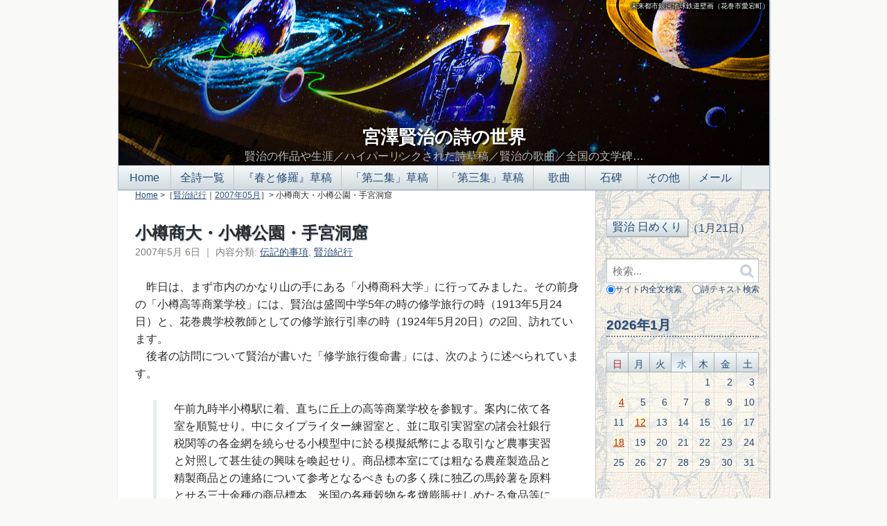

--- FILE ---
content_type: text/html
request_url: https://ihatov.cc/blog/archives/2007/05/post_465.htm
body_size: 19384
content:
<!DOCTYPE html>
<html lang="ja" itemscope itemtype="http://schema.org/Article">
  <head>
    <meta charset="UTF-8">
    <meta name="description" content="     　昨日は、まず市内のかなり山の手にある「小樽商科大学」に行ってみました...">
    <meta name="generator" content="Movable Type">
    <title>小樽商大・小樽公園・手宮洞窟 - 宮澤賢治の詩の世界</title>
    <meta name="viewport" content="width=device-width,initial-scale=1">
    <link rel="stylesheet" href="https://ihatov.cc/styles.css">
    <!--[if lt IE 9]>
    <link rel="stylesheet" href="https://ihatov.cc/styles_ie.css">
    <script src="/blog/mt-static/support/theme_static/rainier/js/html5shiv.js"></script>
    <![endif]-->
    <link rel="shortcut icon" href="https://ihatov.cc/img/mimizuku.ico">
    <link rel="start" href="https://ihatov.cc/">
    <link rel="alternate" type="application/atom+xml" title="Recent Entries" href="https://ihatov.cc/atom.xml" />
    <link rel="canonical" href="https://ihatov.cc/blog/archives/2007/05/post_465.htm" />
    <!-- Global site tag (gtag.js) - Google Analytics -->
<script async src="https://www.googletagmanager.com/gtag/js?id=G-Y13FH6FGLV"></script>
<script>
  window.dataLayer = window.dataLayer || [];
  function gtag(){dataLayer.push(arguments);}
  gtag('js', new Date());

  gtag('config', 'G-Y13FH6FGLV');
</script>

    <link rel="prev" href="https://ihatov.cc/blog/archives/2007/05/post_464.htm" title="小樽から帰る">
    <link rel="next" href="https://ihatov.cc/blog/archives/2007/05/post_466.htm" title="富士館と中村牧場">
    <!-- Open Graph Protocol -->
    <meta property="og:type" content="article">
    <meta property="og:locale" content="ja_JP">
    <meta property="og:title" content="小樽商大・小樽公園・手宮洞窟">
    <meta property="og:url" content="https://ihatov.cc/blog/archives/2007/05/post_465.htm">
    <meta property="og:description" content="     　昨日は、まず市内のかなり山の手にある「小樽商科大学」に行ってみました...">
    <meta property="og:site_name" content="宮澤賢治の詩の世界">
    <meta property="og:image" content="https://ihatov.cc/blog/mt-static/support/theme_static/rainier/img/siteicon-sample.png">
    <meta name="twitter:card" content="summary_large_image">
    <meta name="twitter:site" content="@ihatov_cc">
    <meta name="twitter:title" content="小樽商大・小樽公園・手宮洞窟">
    <meta name="twitter:description" content="     　昨日は、まず市内のかなり山の手にある「小樽商科大学」に行ってみました...">
    <meta name="twitter:image" content="https://ihatov.cc/img/header0.jpg">
    <!-- Metadata -->
    <meta itemprop="description" content="     　昨日は、まず市内のかなり山の手にある「小樽商科大学」に行ってみました...">
    <link itemprop="url" href="https://ihatov.cc/blog/archives/2007/05/post_465.htm">
    <link itemprop="image" href="https://ihatov.cc/blog/mt-static/support/theme_static/rainier/img/siteicon-sample.png">
    <script src="https://ihatov.cc/mt.js"></script>
  </head>
  <body>
    <div id="container">
      <div id="container-inner">
        <header id="header" role="banner">
          <div id="header-inner">
            <div id="header-content">
              <div id="caption"></div>
              <h1>
                <a href="https://ihatov.cc/" title="( mental sketches hyperlinked )">
                  宮澤賢治の詩の世界
                </a>
              </h1>
              <p id="header-description">賢治の作品や生涯／ハイパーリンクされた詩草稿／賢治の歌曲／全国の文学碑…</p>
              <script src="https://ihatov.cc/header.js"></script>
            </div>
            <nav role="navigation">
          <ul>
            <li class="home" title="メインページ"><a href="https://ihatov.cc/">&thinsp;Home&thinsp;</a></li>
            <li class="poems" title="賢治の全詩のリスト"><a href="https://ihatov.cc/poems.htm">全詩一覧</a></li>
            <li class="tabl_1" title="『春と修羅』の各段階テキスト一覧表"><a href="https://ihatov.cc/tabl_1.htm">『春と修羅』草稿</a></li>
            <li class="tabl_2" title="「春と修羅 第二集」の現存草稿一覧表"><a href="https://ihatov.cc/tabl_2.htm">「第二集」草稿</a></li>
            <li class="tabl_3" title="「春と修羅 第三集」の現存草稿一覧表"><a href="https://ihatov.cc/tabl_3.htm">「第三集」草稿</a></li>
            <li class="song" title="賢治が作った歌曲、賢治の詩による後世作曲家の歌曲"><a href="https://ihatov.cc/song/">&ensp;歌曲&ensp;</a></li>
            <li class="monument" title="賢治の作品を刻んだ全国の文学碑"><a href="https://ihatov.cc/monument/">&ensp;石碑&ensp;</a></li>
            <li class="other" title="賢治の草稿総論、経埋ムベキ山、連作詩群など"><a href="https://ihatov.cc/other.htm">その他</a></li>
            <li class="mail" title="管理人あてメールフォーム"><a href="https://ihatov.cc/mailform.htm">メール</a></li>
          <!-- Magic Number & Victory -->
          </ul>
            <div id="side_link"><a href="#sidebar">関連コンテンツへ↓</a></div>
        <script src="https://ihatov.cc/nav.js"></script>
        </nav>
          </div>
        </header>
        <div id="content">
          <div id="content-inner">
          <div id="individual-main" class="main" role="main">
            <div id="breadcrumb"><a href="https://ihatov.cc/">Home</a> >［<a href="https://ihatov.cc/blog/archives/cat6/">賢治紀行</a>｜<a href="https://ihatov.cc/blog/archives/2007/05/#007434">2007年05月</a>］> 小樽商大・小樽公園・手宮洞窟</div>
              <article id="entry-7434" class="entry entry-asset asset hentry">
                <div class="asset-header">
                  <h2 itemprop="name" class="asset-name entry-title">小樽商大・小樽公園・手宮洞窟</h2>
                  <footer class="asset-meta">
                    <ul class="asset-meta-list">
                      <li class="asset-meta-list-item"><time datetime="2007-05-06T16:13:36+09:00" itemprop="datePublished">2007年5月 6日</time> ｜ </li>
                      <li class="asset-meta-list-item">内容分類: <a href="https://ihatov.cc/blog/archives/cat9/">伝記的事項</a>, <a href="https://ihatov.cc/blog/archives/cat6/">賢治紀行</a></li><span style="color: white;">∮∬</span>
                   </ul>
                </footer>
                </div>
                <div class="entry-content asset-content" itemprop="articleBody">
                  <p>
    　昨日は、まず市内のかなり山の手にある「小樽商科大学」に行ってみました。その前身の「小樽高等商業学校」には、賢治は盛岡中学5年の時の修学旅行の時（1913年5月24日）と、花巻農学校教師としての修学旅行引率の時（1924年5月20日）の2回、訪れています。<br />
    　後者の訪問について賢治が書いた「修学旅行復命書」には、次のように述べられています。
</p>
<blockquote>
    <p>
        午前九時半小樽駅に着、直ちに丘上の高等商業学校を参観す。案内に依て各室を順覧せり。中にタイプライター練習室と、並に取引実習室の諸会社銀行税関等の各金網を繞らせる小模型中に於る模擬紙幣による取引など農事実習と対照して甚生徒の興味を喚起せり。商品標本室にては粗なる農産製造品と精製商品との連絡について参考となるべきもの多く殊に独乙の馬鈴薯を原料とせる三十余種の商品標本、米国の各種穀物を炙燉膨脹せしめたる食品等に就て注意せしむ。
    </p>
</blockquote>
<p>
    <img title="小樽商科大学" height="169" alt="小樽商科大学" src="https://ihatov.cc/images/20070506a.jpg" width="430" border="0" />
</p>
<p>
    <img title="小樽港等商業学校全景" height="209" alt="小樽港等商業学校全景" hspace="5" src="https://ihatov.cc/images/20070506b.jpg" width="300" align="right" border="0" />　現在の小樽商科大学は上写真のような様子ですが、賢治が参観した当時は、おそらく右写真のような全景で、これはまさに「丘上」にあるという感じです。
</p>
<p>
    　1903年に、特定分野の高等専門教育を実施する「<a title="" href="http://ja.wikipedia.org/wiki/%E5%B0%82%E9%96%80%E5%AD%A6%E6%A0%A1%E4%BB%A4" target="_blank">専門学校令</a>」が公布されると、同年に賢治の母校の盛岡高等農林学校が設立され、商業分野では、山口高商、長崎高商に次いで1910年に開校したのが、小樽高商でした。この時点で、道内では北海道帝国大学に次ぐ二つめの高等教育機関で、当時発展のめざましかった地元小樽の財界の強い働きかけもあって、設立認可されたようです。
</p>
<p>
    　ところで、賢治の「復命書」中に出てくる「取引実習室の諸会社銀行税関等の各金網を繞らせる小模型中に於る模擬紙幣による取引」というのは、下の写真のようなものだったようです。<br />
    <img title="小樽高商「商業実践室」" height="242" alt="小樽高商「商業実践室」" src="https://ihatov.cc/images/20070506c_1.jpg" width="430" border="0" />
</p>
<p>
    　これは本館の「商業実践室」の様子で、たしかに左側のカウンターには昔の銀行のように金網がめぐらされていて、「西南銀行」とあります。「<a title="" href="http://www.otaru-uc.ac.jp/archives/" target="_blank">小樽商科大学百年史編纂室</a>」によれば、小樽高商では、最終学年の三年次になると週3時間の「商業実践」という授業があり、室内には銀行・保険・関税・貿易などの会社、個人商店などの窓口が設けられて、学生がそれぞれ担当者・客となり、実習を行ったということです。みんな真剣な顔で「取引」をしていますね。<br />
    　また、賢治が「商品標本室」と書いているのは、上の全景写真の方で、中央の「本館」の左隣にある三角屋根の煉瓦作りの建物のことで、「商品陳列館」と呼ばれていたそうです（同じく「<a title="" href="http://www.otaru-uc.ac.jp/archives/" target="_blank">小樽商科大学百年史編纂室</a>」より）。
</p>
<p>
    <br />
    　賢治の「修学旅行復命書」には、上記の小樽高等商業学校の後、次のような記載がつづきます。
</p>
<blockquote>
    <p>
        十時半同校を辞し丘伝ひに小樽公園に赴く。公園は新装の白樺に飾られ北日本海の空青と海光とに対し小樽湾は一望の下に帰す。且つは市人の指す処、一隻の駆逐艦と二の潜水艇港内に碇泊し多数交々参観に至れるを見る。茲に四十分間解散す。<br />
        大なる赤き蟹をゆでて販るものあり、青き新らしきバナナを呼び来るあり。身北海の港市に在るの感を深む。生徒等バナナの価郷里の半にも至らざるを以て土産に買はんなど云ふ。零時半小樽市一瞥を了り再び汽車に上る。
    </p>
</blockquote>
<p>
    　私も、小樽高商生に「地獄坂」と呼び慣わされた坂道を通って、「丘伝ひ」に小樽公園に行ってみました。
</p>
<p>
    <img title="小樽公園より海を望む" height="225" alt="小樽公園より海を望む" src="https://ihatov.cc/images/20070506d.jpg" width="430" border="0" />
</p>
<p>
    　公園内の「見晴台」という場所からは、小樽湾を一望することができました。もちろん駆逐艦などは見えませんが、小さな船のような姿もあります。ただ、83年前に賢治が描いたように、物売りが出ているような賑やかさは今ここにはなく、静かに犬の散歩をする人など何人かとすれちがうだけでした。
</p>
<p>
    　公園を後にす<img title="手宮洞窟保存館" height="241" alt="手宮洞窟保存館" hspace="5" src="https://ihatov.cc/images/20070506e.jpg" width="300" align="right" border="0" />ると、次には「手宮文字」という言葉が<a title="" href="https://ihatov.cc/haru_1/058_d.htm" target="_blank">作品中に</a>出てくることでちょっと気になっていた手宮洞窟に行ってみました。ここには現在、市が「<a title="" href="http://www.city.otaru.hokkaido.jp/kyouiku/syogaigakusyu/dokutsu.htm" target="_blank">手宮洞窟保存館</a>」という施設を作って、遺跡を損傷から守るよう努めています。<br />
    　賢治も「手宮文字」と書いているように、この洞窟で発見された線刻模様（下写真）は、古代人が書きつけた「文字」であるという説が、ある時期まで世間をにぎわせていました。大正11年（1922年）の、皇太子＝摂政宮北海道行啓の際の<a title="" href="http://ambitious.lib.hokudai.ac.jp/hoppodb/photo/doc/0B054310000000.html" target="_blank">記念写真帖</a>にも、「手宮洞窟古代文字ニ向ハセラル」と出てきます。<br />
    　しかし、その後まもなく「古代文字説」は否定され、一時は後代の「偽刻説」まで現れましたが、上記「手宮洞窟保存館」の解説によれば、現時点ではこれは、「角のある人」「仮面を付けた人」「角のある四足動物」など、様々な人や動物を描いた「岩壁画」で、「今からおよそ1,600年前頃の続縄文時代中頃?後半」に刻まれたものと考えられているようです。その内容は、大陸のアムール川周辺から中国、朝鮮に至る環日本海圏で見られる岩壁画とよく似ており、とくにシベリアのサカチ・アリアン遺跡にも、「角のある人」が描かれていて、これはシャーマンを表しているという説が有力だということです。
</p>
<p>
    　一方、賢治の「<a title="" href="https://ihatov.cc/haru_1/058_d.htm" target="_blank">雲とはんのき</a>」に出てくる「手宮文字」という言葉の意味については、秋枝美保氏が『宮沢賢治の文学と思想』（朝文社）において詳細に考察されていますが、これについては私なりにも思うところがあるので、いずれここに書いてみたいと思います。<br />
    <img title="手宮洞窟の陰刻図" height="214" alt="手宮洞窟の陰刻図" src="https://ihatov.cc/images/temiya.gif" width="430" border="0" />
</p>
<p>
    　さて、手宮洞窟の後は、「<a title="" href="http://www4.ocn.ne.jp/~otarubun/bungakukan/yakataindex.html" target="_blank">小樽文学館</a>」をのぞいたり、運河に沿って散策したり、「<a title="" href="http://www.otaru-denuki.jp/" target="_blank">出抜小路</a>」の澤崎水産で「かに・イクラ丼」を食べたりしました。ゴールデンウィークとあって、このあたりの観光スポットは、小樽公園あたりとは対照的に、たくさんの人出です。
</p>
<p>
    　いちおう予定していた事柄を終えると、のんびりと小樽駅まで歩いて、午後3時に小樽の街を発ち、千歳空港に向かいました。
</p>
<p>
    <img title="小樽運河" height="232" alt="小樽運河" src="https://ihatov.cc/images/20070506f.jpg" width="430" border="0" />
</p>
<p>
    　そうそう、「<a title="" href="http://www.bekkoame.ne.jp/~kakurai/" target="_blank">賢治の事務所</a>」の「緑いろの通信」によれば、加倉井さんもこの連休は北海道に来ておられるとのこと、<a title="" href="http://www.bekkoame.ne.jp/~kakurai/kenji/news/news200705.htm#4" target="_blank">その5月4日号</a>の末尾では私の記事にも触れていただきましたが、昨日は網走・北見・釧路とまわられて、今日あたりはどこにいらっしゃるのでしょうか。よい旅をお祈りしています。
</p>
                  
                </div>
              <div align="right">
                  <a href="https://twitter.com/share?ref_src=twsrc%5Etfw" class="twitter-share-button" data-text="「小樽商大・小樽公園・手宮洞窟」(宮澤賢治の詩の世界)" data-via="ihatov_cc" data-hashtags="宮沢賢治" data-lang="ja" data-show-count="false">ツイートする</a><script async src="https://platform.twitter.com/widgets.js" charset="utf-8"></script>
              </div>
              <p class="asset-footer-tags"><img src="https://ihatov.cc/img/tag.png" alt="タグ" width="16" height="16">この記事に付けられたタグ<br /><a href="javascript:void(0)" onclick="location.href='https://ihatov.cc/blog/show-tag.cgi?IncludeBlogs=1&amp;tag=%E4%BF%AE%E5%AD%A6%E6%97%85%E8%A1%8C&amp;limit=200&amp;blog_id=1';return false;" rel="tag">修学旅行</a><span style="color: #c3c3c3;">(43記事)</span><span class="delimiter">,</span> <a href="javascript:void(0)" onclick="location.href='https://ihatov.cc/blog/show-tag.cgi?IncludeBlogs=1&amp;tag=%E5%B0%8F%E6%A8%BD&amp;limit=200&amp;blog_id=1';return false;" rel="tag">小樽</a><span style="color: #c3c3c3;">(3記事)</span><span class="delimiter">,</span> <a href="javascript:void(0)" onclick="location.href='https://ihatov.cc/blog/show-tag.cgi?IncludeBlogs=1&amp;tag=%E5%B0%8F%E6%A8%BD%E5%85%AC%E5%9C%92&amp;limit=200&amp;blog_id=1';return false;" rel="tag">小樽公園</a><span style="color: #c3c3c3;">(1記事)</span><span class="delimiter">,</span> <a href="javascript:void(0)" onclick="location.href='https://ihatov.cc/blog/show-tag.cgi?IncludeBlogs=1&amp;tag=%E5%B0%8F%E6%A8%BD%E9%AB%98%E7%AD%89%E5%95%86%E6%A5%AD%E5%AD%A6%E6%A0%A1&amp;limit=200&amp;blog_id=1';return false;" rel="tag">小樽高等商業学校</a><span style="color: #c3c3c3;">(1記事)</span><span class="delimiter">,</span> <a href="javascript:void(0)" onclick="location.href='https://ihatov.cc/blog/show-tag.cgi?IncludeBlogs=1&amp;tag=%E6%89%8B%E5%AE%AE%E6%96%87%E5%AD%97&amp;limit=200&amp;blog_id=1';return false;" rel="tag">手宮文字</a><span style="color: #c3c3c3;">(3記事)</span></p>
                <nav class="page-navigation entry-navigation pagination content-nav">
                  <ul class="page-navigation-list">
                    <li class="page-navigation-list-item page-navigation-prev"><a rel="prev" href="https://ihatov.cc/blog/archives/2007/05/post_464.htm" title="小樽から帰る">前の記事</a></li>
                    <li class="page-navigation-list-item page-navigation-next"><a rel="next" href="https://ihatov.cc/blog/archives/2007/05/post_466.htm" title="富士館と中村牧場">次の記事</a></li>
                  </ul>
                </nav>
                <section id="comments" class="comments feedback">
  <h2 class="title comments-header">コメント</h2>
  <!--  <p id="comment-greeting" class="message">コメントする</p>  -->
  <form method="post" action="https://ihatov.cc/blog/comments.cgi" name="comments_form" id="comments-form" onsubmit="return mtCommentOnSubmit(this)">
  <fieldset>
    <legend>コメントの投稿</legend>
    <input type="hidden" name="static" value="1">
    <input type="hidden" name="armor" value="1">
    <input type="hidden" name="entry_id" value="7434">
    <input type="hidden" name="__lang" value="ja">
    <input type="hidden" name="parent_id" value="" id="comment-parent-id">
    <input type="hidden" name="preview" value="">
    <input type="hidden" name="sid" value="">
    <p id="comment-form-reply" style="display:none">
      <input type="checkbox" id="comment-reply" name="comment_reply" value="" onclick="mtSetCommentParentID()" /> <label for="comment-reply" id="comment-reply-label">コメントの返信</label>
    </p>
    <div id="comments-open-text">
      <label for="comment-text">コメント (スタイル用のHTMLタグを使えます)</label>
      <textarea name="text" type="text" id="comment-text" class="text txt_box" onfocus="mtCommentFormOnFocus()" ></textarea>
    </div>
    <div id="comments-open-data">
      <ul>
        <li>
          <label for="comment-author">お名前</label> <input type="text" id="comment-author" class="text txt_box" name="author" value="" onfocus="mtCommentFormOnFocus()" />
        </li>
        <li>
          <label for="comment-email">メールアドレス（任意）</label> <input type="text" id="comment-email" class="text txt_box" name="email" value="" onfocus="mtCommentFormOnFocus()" />
        </li>
        <li>
          <label for="comment-url">URL（任意）</label> <input type="text" id="comment-url" class="text txt_box" name="url" value="" onfocus="mtCommentFormOnFocus()" />
        </li>
      </ul>
<p><input type="checkbox" id="comment-bake-cookie" name="bakecookie" onclick="mtRememberMeOnClick(this)" value="1" accesskey="r" /> <label for="comment-bake-cookie">サインイン情報を記憶</label></p>
    </div>
    <div id="comments-open-footer" class="actions-bar">
      <div id="comments-open-captcha"></div>

      <input type="submit" accesskey="v" name="preview_button" id="comment-preview" class="button steel" value="確認" onclick="this.form.preview.value='1';"><input type="submit" accesskey="s" name="post" id="comment-submit" class="primary button steel" value="投稿">    

    </div>
  </fieldset>
</form>
<script type="text/javascript">
    mtAttachEvent("load", mtEntryOnLoad);
    mtAttachEvent("unload", mtEntryOnUnload);
    <!--
    document.comments_form.action = 'https://ihatov.cc/blog/';
    document.comments_form.action += 'komento.cgi';
    //-->
</script>
</section>
              </article>
            </div>
            <aside class="widgets related" role="complementary" style="padding-bottom: 20px;">
              <div style="padding-top: 40px;">
  <form>
   <a name="sidebar" id="sidebar"></a><input type="button" value="賢治 日めくり" title="今日の賢治の動静を別ウィンドウで表示" onclick="subWin()" class="steel">
   <span id="daily_calendar" style="color: #274a78; vertical-align: bottom; margin-left: -5px;"></span>
  </form>
<script>
var ndt = new Date();
var to_day = "https://ihatov.cc/today/" + (ndt.getMonth() + 1) + "_" + ndt.getDate() + ".htm";
function subWin(){
    window.open(to_day, "window1", "toolbar=0, location=0, directories=0, status=0, menubar=0, scrollbars=1, resizable=1, width=512, height=500");
}
document.getElementById("daily_calendar").innerHTML = '（' + (ndt.getMonth()+1) + '月' + ndt.getDate() + '日）';
</script>
</div>
<nav class="widget-search widget">
  <div class="widget-content" style="padding-top: 20px;">
  <form method="get" id="search" action="https://ihatov.cc/msearch/msearch.cgi" accept-charset="utf-8" style="width: 220px; height: 30px; text-align: left; font-size: 15px;">
        <input type="text" name="query" value="" placeholder="検索..." class="txt_box" style="width: 220px;">
        <button type="submit" name="button" style="position: relative; top: -36px; left: 185px;">
          <img alt="検索" src="https://ihatov.cc/blog/mt-static/support/theme_static/rainier/img/search-icon.png">
        </button>
        <div style="position: relative; top: -37px; font-size: 12px; text-align: left; white-space: nowrap; color: #274a78;">
          <input type="radio" name="index" value="" checked="checked">サイト内全文検索　
          <input type="radio" name="index" value="poems">詩テキスト検索
        </div>
    </form>
  </div>
</nav>
<div class="widget-calendar widget">
  <h3 class="widget-header">2026年1月</h3>
    <div class="widget-content">
      <table style="border: 1px dotted #ccc; width: 220px;" summary="リンク付きカレンダー">
        <tr>
          <th style="color: #b22222;" id="sun" abbr="日曜日">日</th>
          <th id="mon" abbr="月曜日">月</th>
          <th id="tue" abbr="火曜日">火</th>
          <th id="wed" abbr="水曜日">水</th>
          <th id="thu" abbr="木曜日">木</th>
          <th id="fri" abbr="金曜日">金</th>
          <th id="sat" abbr="土曜日">土</th>
        </tr>
        <tr>
          <td>&nbsp;</td>
          <td>&nbsp;</td>
          <td>&nbsp;</td>
          <td>&nbsp;</td>
          <td>1</td>
          <td>2</td>
          <td>3</td>
        </tr>
        <tr>
          <td><a href="https://ihatov.cc/blog/archives/2026/01/130_1.htm" title="宮沢賢治生誕130年">4</a></td>
          <td>5</td>
          <td>6</td>
          <td>7</td>
          <td>8</td>
          <td>9</td>
          <td>10</td>
        </tr>
        <tr>
          <td>11</td>
          <td><a href="https://ihatov.cc/blog/archives/2026/01/post_1178.htm" title="弱き者との連帯の歌">12</a></td>
          <td>13</td>
          <td>14</td>
          <td>15</td>
          <td>16</td>
          <td>17</td>
        </tr>
        <tr>
          <td><a href="https://ihatov.cc/blog/archives/2026/01/post_1179.htm" title="毘沙門の堂は古びて">18</a></td>
          <td>19</td>
          <td>20</td>
          <td>21</td>
          <td>22</td>
          <td>23</td>
          <td>24</td>
        </tr>
        <tr>
          <td>25</td>
          <td>26</td>
          <td>27</td>
          <td>28</td>
          <td>29</td>
          <td>30</td>
          <td>31</td>
        </tr>
      </table>
    </div>
</div>
<script>
var ndt = new Date();
var weekDay = ["sun", "mon", "tue", "wed", "thu", "fri", "sat"];
document.getElementById(weekDay[ndt.getDay()]).style.backgroundImage = 'linear-gradient(to bottom, #dce4e7, #f0f8ff)';
if(weekDay[ndt.getDay()] == "sun"){
    document.getElementById(weekDay[ndt.getDay()]).style.color = '#f57171';
} else {
    document.getElementById(weekDay[ndt.getDay()]).style.color = '#4682b4';
}
</script>
<nav class="widget-recent-entries widget">
      <h3 class="widget-header">最近の記事</h3>
      <div class="widget-content"><ul class="widget-list"><li class="widget-list-item"><a href="https://ihatov.cc/blog/archives/2026/01/post_1179.htm" title='2026年1月18日公開'>毘沙門の堂は古びて</a></li>
    <li class="widget-list-item"><a href="https://ihatov.cc/blog/archives/2026/01/post_1178.htm" title='2026年1月12日公開'>弱き者との連帯の歌</a></li>
    <li class="widget-list-item"><a href="https://ihatov.cc/blog/archives/2026/01/130_1.htm" title='2026年1月 4日公開'>宮沢賢治生誕130年</a></li>
    <li class="widget-list-item"><a href="https://ihatov.cc/blog/archives/2025/12/post_1177.htm" title='2025年12月21日公開'>病気への侮蔑と差別の中で</a></li>
    <li class="widget-list-item"><a href="https://ihatov.cc/blog/archives/2025/12/post_1176.htm" title='2025年12月14日公開'>海りんごのにほひ</a></li>
    <li class="widget-list-item"><a href="https://ihatov.cc/blog/archives/2025/12/post_1175.htm" title='2025年12月 7日公開'>求道すでに道である</a></li>
    <li class="widget-list-item"><a href="https://ihatov.cc/blog/archives/2025/11/post_1174.htm" title='2025年11月30日公開'>「野の師父」から「表彰者」へ</a></li>
    <li class="widget-list-item"><a href="https://ihatov.cc/blog/archives/2025/11/post_1173.htm" title='2025年11月23日公開'>広島原爆供養塔の「雨ニモマケズ」詩碑</a></li>
    <li class="widget-list-item"><a href="https://ihatov.cc/blog/archives/2025/11/post_1171.htm" title='2025年11月16日公開'>汎心論の系譜</a></li>
    <li class="widget-list-item"><a href="https://ihatov.cc/blog/archives/2025/11/post_1170.htm" title='2025年11月 9日公開'>定稿記入直前推敲</a></li>
    <li class="widget-list-item"><a href="https://ihatov.cc/blog/archives/2025/11/post_1169.htm" title='2025年11月 2日公開'>遠い戦争の記憶</a></li>
    <li class="widget-list-item"><a href="https://ihatov.cc/blog/archives/2025/10/in_4.htm" title='2025年10月19日公開'>宮沢賢治三陸旅の謎 in 大槌</a></li>
    <li class="widget-list-item"><a href="https://ihatov.cc/blog/archives/2025/10/post_1168.htm" title='2025年10月12日公開'>芸術と人生の三段階</a></li>
    <li class="widget-list-item"><a href="https://ihatov.cc/blog/archives/2025/10/post_1167.htm" title='2025年10月 5日公開'>詩は決して完成されることはない、ただ…</a></li>
    <li class="widget-list-item"><a href="https://ihatov.cc/blog/archives/2025/09/post_1166.htm" title='2025年9月28日公開'>月も七っつもってゐる</a></li>
    <li class="widget-list-item"><a href="https://ihatov.cc/blog/archives/2025/09/post_1165.htm" title='2025年9月21日公開'>比叡山延暦寺賢治忌法要</a></li>
    <li class="widget-list-item"><a href="https://ihatov.cc/blog/archives/2025/09/post_1164.htm" title='2025年9月 7日公開'>地面を踏むと凹む</a></li>
    <li class="widget-list-item"><a href="https://ihatov.cc/blog/archives/2025/08/post_1163.htm" title='2025年8月31日公開'>普代村文化講演会</a></li>
    <li class="widget-list-item"><a href="https://ihatov.cc/blog/archives/2025/08/post_1161.htm" title='2025年8月24日公開'>宮沢賢治と音楽</a></li>
    <li class="widget-list-item"><a href="https://ihatov.cc/blog/archives/2025/08/post_1160.htm" title='2025年8月17日公開'>北三陸の乙女たち</a></li></ul></div></nav>
<nav class="widget-archive-category widget">
<h3 class="widget-header">過去の記事: 内容分類</h3>
  <div class="widget-content">
  <ul class="widget-list">
    <li class="widget-list-item"><a href="https://ihatov.cc/blog/archives/cat7/" title="賢治作品の解釈に関するメモ">作品について (418)</a></li>
    <li class="widget-list-item"><a href="https://ihatov.cc/blog/archives/cat9/" title="賢治の生涯の事蹟と考察">伝記的事項 (339)</a></li>
    <li class="widget-list-item"><a href="https://ihatov.cc/blog/archives/cat6/" title="賢治の生涯や作品にちなむ場所を巡る">賢治紀行 (162)</a></li>
    <li class="widget-list-item"><a href="https://ihatov.cc/blog/archives/cat4/" title="賢治の研究書等の紹介">賢治関連本 (86)</a></li>
    <li class="widget-list-item"><a href="https://ihatov.cc/blog/archives/cat8/" title="イベント紹介">賢治イベント (123)</a></li>
    <li class="widget-list-item"><a href="https://ihatov.cc/blog/archives/cat5/" title="賢治に関するニュース等">賢治情報 (99)</a></li>
    <li class="widget-list-item"><a href="https://ihatov.cc/blog/archives/cat2/" title="コンテンツの追加・改訂">サイト更新 (185)</a></li>
    <li class="widget-list-item"><a href="https://ihatov.cc/blog/archives/cat10/" title="岩手で出会った食べ物">イーハトーブ・グルメ (18)</a></li>
    <li class="widget-list-item"><a href="https://ihatov.cc/blog/archives/cat3/" title="その他">雑記 (123)</a></li>
  </ul>
  </div>
</nav><nav class="widget-archive-dropdown widget">
<h3 class="widget-header">過去の記事: 年月分類</h3>
  <div class="widget-content"><select style="width: 220px; height: 35px; position: relative; left: -10px; font-size: 15px;" class="steel"><option>年 / 月を選択...</option><option value="https://ihatov.cc/blog/archives/2026/01/">2026年1月</option>
    <option value="https://ihatov.cc/blog/archives/2025/12/">2025年12月</option>
    <option value="https://ihatov.cc/blog/archives/2025/11/">2025年11月</option>
    <option value="https://ihatov.cc/blog/archives/2025/10/">2025年10月</option>
    <option value="https://ihatov.cc/blog/archives/2025/09/">2025年9月</option>
    <option value="https://ihatov.cc/blog/archives/2025/08/">2025年8月</option>
    <option value="https://ihatov.cc/blog/archives/2025/07/">2025年7月</option>
    <option value="https://ihatov.cc/blog/archives/2025/06/">2025年6月</option>
    <option value="https://ihatov.cc/blog/archives/2025/05/">2025年5月</option>
    <option value="https://ihatov.cc/blog/archives/2025/04/">2025年4月</option>
    <option value="https://ihatov.cc/blog/archives/2025/03/">2025年3月</option>
    <option value="https://ihatov.cc/blog/archives/2025/02/">2025年2月</option>
    <option value="https://ihatov.cc/blog/archives/2025/01/">2025年1月</option>
    <option value="https://ihatov.cc/blog/archives/2024/12/">2024年12月</option>
    <option value="https://ihatov.cc/blog/archives/2024/11/">2024年11月</option>
    <option value="https://ihatov.cc/blog/archives/2024/10/">2024年10月</option>
    <option value="https://ihatov.cc/blog/archives/2024/09/">2024年9月</option>
    <option value="https://ihatov.cc/blog/archives/2024/08/">2024年8月</option>
    <option value="https://ihatov.cc/blog/archives/2024/07/">2024年7月</option>
    <option value="https://ihatov.cc/blog/archives/2024/06/">2024年6月</option>
    <option value="https://ihatov.cc/blog/archives/2024/05/">2024年5月</option>
    <option value="https://ihatov.cc/blog/archives/2024/04/">2024年4月</option>
    <option value="https://ihatov.cc/blog/archives/2024/03/">2024年3月</option>
    <option value="https://ihatov.cc/blog/archives/2024/02/">2024年2月</option>
    <option value="https://ihatov.cc/blog/archives/2024/01/">2024年1月</option>
    <option value="https://ihatov.cc/blog/archives/2023/12/">2023年12月</option>
    <option value="https://ihatov.cc/blog/archives/2023/11/">2023年11月</option>
    <option value="https://ihatov.cc/blog/archives/2023/10/">2023年10月</option>
    <option value="https://ihatov.cc/blog/archives/2023/09/">2023年9月</option>
    <option value="https://ihatov.cc/blog/archives/2023/08/">2023年8月</option>
    <option value="https://ihatov.cc/blog/archives/2023/07/">2023年7月</option>
    <option value="https://ihatov.cc/blog/archives/2023/06/">2023年6月</option>
    <option value="https://ihatov.cc/blog/archives/2023/05/">2023年5月</option>
    <option value="https://ihatov.cc/blog/archives/2023/04/">2023年4月</option>
    <option value="https://ihatov.cc/blog/archives/2023/03/">2023年3月</option>
    <option value="https://ihatov.cc/blog/archives/2023/02/">2023年2月</option>
    <option value="https://ihatov.cc/blog/archives/2023/01/">2023年1月</option>
    <option value="https://ihatov.cc/blog/archives/2022/12/">2022年12月</option>
    <option value="https://ihatov.cc/blog/archives/2022/11/">2022年11月</option>
    <option value="https://ihatov.cc/blog/archives/2022/10/">2022年10月</option>
    <option value="https://ihatov.cc/blog/archives/2022/09/">2022年9月</option>
    <option value="https://ihatov.cc/blog/archives/2022/08/">2022年8月</option>
    <option value="https://ihatov.cc/blog/archives/2022/07/">2022年7月</option>
    <option value="https://ihatov.cc/blog/archives/2022/06/">2022年6月</option>
    <option value="https://ihatov.cc/blog/archives/2022/05/">2022年5月</option>
    <option value="https://ihatov.cc/blog/archives/2022/04/">2022年4月</option>
    <option value="https://ihatov.cc/blog/archives/2022/03/">2022年3月</option>
    <option value="https://ihatov.cc/blog/archives/2022/02/">2022年2月</option>
    <option value="https://ihatov.cc/blog/archives/2022/01/">2022年1月</option>
    <option value="https://ihatov.cc/blog/archives/2021/12/">2021年12月</option>
    <option value="https://ihatov.cc/blog/archives/2021/11/">2021年11月</option>
    <option value="https://ihatov.cc/blog/archives/2021/10/">2021年10月</option>
    <option value="https://ihatov.cc/blog/archives/2021/09/">2021年9月</option>
    <option value="https://ihatov.cc/blog/archives/2021/08/">2021年8月</option>
    <option value="https://ihatov.cc/blog/archives/2021/07/">2021年7月</option>
    <option value="https://ihatov.cc/blog/archives/2021/06/">2021年6月</option>
    <option value="https://ihatov.cc/blog/archives/2021/05/">2021年5月</option>
    <option value="https://ihatov.cc/blog/archives/2021/04/">2021年4月</option>
    <option value="https://ihatov.cc/blog/archives/2021/03/">2021年3月</option>
    <option value="https://ihatov.cc/blog/archives/2021/02/">2021年2月</option>
    <option value="https://ihatov.cc/blog/archives/2021/01/">2021年1月</option>
    <option value="https://ihatov.cc/blog/archives/2020/12/">2020年12月</option>
    <option value="https://ihatov.cc/blog/archives/2020/11/">2020年11月</option>
    <option value="https://ihatov.cc/blog/archives/2020/10/">2020年10月</option>
    <option value="https://ihatov.cc/blog/archives/2020/09/">2020年9月</option>
    <option value="https://ihatov.cc/blog/archives/2020/08/">2020年8月</option>
    <option value="https://ihatov.cc/blog/archives/2020/07/">2020年7月</option>
    <option value="https://ihatov.cc/blog/archives/2020/06/">2020年6月</option>
    <option value="https://ihatov.cc/blog/archives/2020/05/">2020年5月</option>
    <option value="https://ihatov.cc/blog/archives/2020/04/">2020年4月</option>
    <option value="https://ihatov.cc/blog/archives/2020/03/">2020年3月</option>
    <option value="https://ihatov.cc/blog/archives/2020/02/">2020年2月</option>
    <option value="https://ihatov.cc/blog/archives/2020/01/">2020年1月</option>
    <option value="https://ihatov.cc/blog/archives/2019/12/">2019年12月</option>
    <option value="https://ihatov.cc/blog/archives/2019/10/">2019年10月</option>
    <option value="https://ihatov.cc/blog/archives/2019/09/">2019年9月</option>
    <option value="https://ihatov.cc/blog/archives/2019/08/">2019年8月</option>
    <option value="https://ihatov.cc/blog/archives/2019/07/">2019年7月</option>
    <option value="https://ihatov.cc/blog/archives/2019/06/">2019年6月</option>
    <option value="https://ihatov.cc/blog/archives/2019/05/">2019年5月</option>
    <option value="https://ihatov.cc/blog/archives/2019/04/">2019年4月</option>
    <option value="https://ihatov.cc/blog/archives/2019/03/">2019年3月</option>
    <option value="https://ihatov.cc/blog/archives/2019/02/">2019年2月</option>
    <option value="https://ihatov.cc/blog/archives/2019/01/">2019年1月</option>
    <option value="https://ihatov.cc/blog/archives/2018/12/">2018年12月</option>
    <option value="https://ihatov.cc/blog/archives/2018/11/">2018年11月</option>
    <option value="https://ihatov.cc/blog/archives/2018/10/">2018年10月</option>
    <option value="https://ihatov.cc/blog/archives/2018/09/">2018年9月</option>
    <option value="https://ihatov.cc/blog/archives/2018/08/">2018年8月</option>
    <option value="https://ihatov.cc/blog/archives/2018/07/">2018年7月</option>
    <option value="https://ihatov.cc/blog/archives/2018/06/">2018年6月</option>
    <option value="https://ihatov.cc/blog/archives/2018/05/">2018年5月</option>
    <option value="https://ihatov.cc/blog/archives/2018/04/">2018年4月</option>
    <option value="https://ihatov.cc/blog/archives/2018/03/">2018年3月</option>
    <option value="https://ihatov.cc/blog/archives/2018/02/">2018年2月</option>
    <option value="https://ihatov.cc/blog/archives/2018/01/">2018年1月</option>
    <option value="https://ihatov.cc/blog/archives/2017/12/">2017年12月</option>
    <option value="https://ihatov.cc/blog/archives/2017/11/">2017年11月</option>
    <option value="https://ihatov.cc/blog/archives/2017/10/">2017年10月</option>
    <option value="https://ihatov.cc/blog/archives/2017/09/">2017年9月</option>
    <option value="https://ihatov.cc/blog/archives/2017/08/">2017年8月</option>
    <option value="https://ihatov.cc/blog/archives/2017/07/">2017年7月</option>
    <option value="https://ihatov.cc/blog/archives/2017/06/">2017年6月</option>
    <option value="https://ihatov.cc/blog/archives/2017/05/">2017年5月</option>
    <option value="https://ihatov.cc/blog/archives/2017/04/">2017年4月</option>
    <option value="https://ihatov.cc/blog/archives/2017/03/">2017年3月</option>
    <option value="https://ihatov.cc/blog/archives/2017/02/">2017年2月</option>
    <option value="https://ihatov.cc/blog/archives/2017/01/">2017年1月</option>
    <option value="https://ihatov.cc/blog/archives/2016/12/">2016年12月</option>
    <option value="https://ihatov.cc/blog/archives/2016/11/">2016年11月</option>
    <option value="https://ihatov.cc/blog/archives/2016/10/">2016年10月</option>
    <option value="https://ihatov.cc/blog/archives/2016/09/">2016年9月</option>
    <option value="https://ihatov.cc/blog/archives/2016/08/">2016年8月</option>
    <option value="https://ihatov.cc/blog/archives/2016/07/">2016年7月</option>
    <option value="https://ihatov.cc/blog/archives/2016/06/">2016年6月</option>
    <option value="https://ihatov.cc/blog/archives/2016/05/">2016年5月</option>
    <option value="https://ihatov.cc/blog/archives/2016/04/">2016年4月</option>
    <option value="https://ihatov.cc/blog/archives/2016/03/">2016年3月</option>
    <option value="https://ihatov.cc/blog/archives/2016/02/">2016年2月</option>
    <option value="https://ihatov.cc/blog/archives/2016/01/">2016年1月</option>
    <option value="https://ihatov.cc/blog/archives/2015/12/">2015年12月</option>
    <option value="https://ihatov.cc/blog/archives/2015/11/">2015年11月</option>
    <option value="https://ihatov.cc/blog/archives/2015/10/">2015年10月</option>
    <option value="https://ihatov.cc/blog/archives/2015/09/">2015年9月</option>
    <option value="https://ihatov.cc/blog/archives/2015/08/">2015年8月</option>
    <option value="https://ihatov.cc/blog/archives/2015/07/">2015年7月</option>
    <option value="https://ihatov.cc/blog/archives/2015/06/">2015年6月</option>
    <option value="https://ihatov.cc/blog/archives/2015/05/">2015年5月</option>
    <option value="https://ihatov.cc/blog/archives/2015/04/">2015年4月</option>
    <option value="https://ihatov.cc/blog/archives/2015/03/">2015年3月</option>
    <option value="https://ihatov.cc/blog/archives/2015/02/">2015年2月</option>
    <option value="https://ihatov.cc/blog/archives/2015/01/">2015年1月</option>
    <option value="https://ihatov.cc/blog/archives/2014/12/">2014年12月</option>
    <option value="https://ihatov.cc/blog/archives/2014/11/">2014年11月</option>
    <option value="https://ihatov.cc/blog/archives/2014/10/">2014年10月</option>
    <option value="https://ihatov.cc/blog/archives/2014/09/">2014年9月</option>
    <option value="https://ihatov.cc/blog/archives/2014/08/">2014年8月</option>
    <option value="https://ihatov.cc/blog/archives/2014/07/">2014年7月</option>
    <option value="https://ihatov.cc/blog/archives/2014/06/">2014年6月</option>
    <option value="https://ihatov.cc/blog/archives/2014/05/">2014年5月</option>
    <option value="https://ihatov.cc/blog/archives/2014/04/">2014年4月</option>
    <option value="https://ihatov.cc/blog/archives/2014/03/">2014年3月</option>
    <option value="https://ihatov.cc/blog/archives/2014/02/">2014年2月</option>
    <option value="https://ihatov.cc/blog/archives/2014/01/">2014年1月</option>
    <option value="https://ihatov.cc/blog/archives/2013/12/">2013年12月</option>
    <option value="https://ihatov.cc/blog/archives/2013/11/">2013年11月</option>
    <option value="https://ihatov.cc/blog/archives/2013/10/">2013年10月</option>
    <option value="https://ihatov.cc/blog/archives/2013/09/">2013年9月</option>
    <option value="https://ihatov.cc/blog/archives/2013/08/">2013年8月</option>
    <option value="https://ihatov.cc/blog/archives/2013/07/">2013年7月</option>
    <option value="https://ihatov.cc/blog/archives/2013/06/">2013年6月</option>
    <option value="https://ihatov.cc/blog/archives/2013/05/">2013年5月</option>
    <option value="https://ihatov.cc/blog/archives/2013/04/">2013年4月</option>
    <option value="https://ihatov.cc/blog/archives/2013/03/">2013年3月</option>
    <option value="https://ihatov.cc/blog/archives/2013/02/">2013年2月</option>
    <option value="https://ihatov.cc/blog/archives/2013/01/">2013年1月</option>
    <option value="https://ihatov.cc/blog/archives/2012/12/">2012年12月</option>
    <option value="https://ihatov.cc/blog/archives/2012/11/">2012年11月</option>
    <option value="https://ihatov.cc/blog/archives/2012/10/">2012年10月</option>
    <option value="https://ihatov.cc/blog/archives/2012/09/">2012年9月</option>
    <option value="https://ihatov.cc/blog/archives/2012/08/">2012年8月</option>
    <option value="https://ihatov.cc/blog/archives/2012/07/">2012年7月</option>
    <option value="https://ihatov.cc/blog/archives/2012/06/">2012年6月</option>
    <option value="https://ihatov.cc/blog/archives/2012/05/">2012年5月</option>
    <option value="https://ihatov.cc/blog/archives/2012/04/">2012年4月</option>
    <option value="https://ihatov.cc/blog/archives/2012/03/">2012年3月</option>
    <option value="https://ihatov.cc/blog/archives/2012/02/">2012年2月</option>
    <option value="https://ihatov.cc/blog/archives/2012/01/">2012年1月</option>
    <option value="https://ihatov.cc/blog/archives/2011/12/">2011年12月</option>
    <option value="https://ihatov.cc/blog/archives/2011/11/">2011年11月</option>
    <option value="https://ihatov.cc/blog/archives/2011/10/">2011年10月</option>
    <option value="https://ihatov.cc/blog/archives/2011/09/">2011年9月</option>
    <option value="https://ihatov.cc/blog/archives/2011/07/">2011年7月</option>
    <option value="https://ihatov.cc/blog/archives/2011/06/">2011年6月</option>
    <option value="https://ihatov.cc/blog/archives/2011/05/">2011年5月</option>
    <option value="https://ihatov.cc/blog/archives/2011/04/">2011年4月</option>
    <option value="https://ihatov.cc/blog/archives/2011/03/">2011年3月</option>
    <option value="https://ihatov.cc/blog/archives/2011/02/">2011年2月</option>
    <option value="https://ihatov.cc/blog/archives/2011/01/">2011年1月</option>
    <option value="https://ihatov.cc/blog/archives/2010/12/">2010年12月</option>
    <option value="https://ihatov.cc/blog/archives/2010/11/">2010年11月</option>
    <option value="https://ihatov.cc/blog/archives/2010/10/">2010年10月</option>
    <option value="https://ihatov.cc/blog/archives/2010/09/">2010年9月</option>
    <option value="https://ihatov.cc/blog/archives/2010/08/">2010年8月</option>
    <option value="https://ihatov.cc/blog/archives/2010/07/">2010年7月</option>
    <option value="https://ihatov.cc/blog/archives/2010/06/">2010年6月</option>
    <option value="https://ihatov.cc/blog/archives/2010/05/">2010年5月</option>
    <option value="https://ihatov.cc/blog/archives/2010/04/">2010年4月</option>
    <option value="https://ihatov.cc/blog/archives/2010/03/">2010年3月</option>
    <option value="https://ihatov.cc/blog/archives/2010/02/">2010年2月</option>
    <option value="https://ihatov.cc/blog/archives/2010/01/">2010年1月</option>
    <option value="https://ihatov.cc/blog/archives/2009/12/">2009年12月</option>
    <option value="https://ihatov.cc/blog/archives/2009/11/">2009年11月</option>
    <option value="https://ihatov.cc/blog/archives/2009/10/">2009年10月</option>
    <option value="https://ihatov.cc/blog/archives/2009/09/">2009年9月</option>
    <option value="https://ihatov.cc/blog/archives/2009/08/">2009年8月</option>
    <option value="https://ihatov.cc/blog/archives/2009/07/">2009年7月</option>
    <option value="https://ihatov.cc/blog/archives/2009/06/">2009年6月</option>
    <option value="https://ihatov.cc/blog/archives/2009/05/">2009年5月</option>
    <option value="https://ihatov.cc/blog/archives/2009/04/">2009年4月</option>
    <option value="https://ihatov.cc/blog/archives/2009/03/">2009年3月</option>
    <option value="https://ihatov.cc/blog/archives/2009/02/">2009年2月</option>
    <option value="https://ihatov.cc/blog/archives/2009/01/">2009年1月</option>
    <option value="https://ihatov.cc/blog/archives/2008/12/">2008年12月</option>
    <option value="https://ihatov.cc/blog/archives/2008/11/">2008年11月</option>
    <option value="https://ihatov.cc/blog/archives/2008/10/">2008年10月</option>
    <option value="https://ihatov.cc/blog/archives/2008/09/">2008年9月</option>
    <option value="https://ihatov.cc/blog/archives/2008/08/">2008年8月</option>
    <option value="https://ihatov.cc/blog/archives/2008/07/">2008年7月</option>
    <option value="https://ihatov.cc/blog/archives/2008/06/">2008年6月</option>
    <option value="https://ihatov.cc/blog/archives/2008/05/">2008年5月</option>
    <option value="https://ihatov.cc/blog/archives/2008/04/">2008年4月</option>
    <option value="https://ihatov.cc/blog/archives/2008/03/">2008年3月</option>
    <option value="https://ihatov.cc/blog/archives/2008/02/">2008年2月</option>
    <option value="https://ihatov.cc/blog/archives/2008/01/">2008年1月</option>
    <option value="https://ihatov.cc/blog/archives/2007/12/">2007年12月</option>
    <option value="https://ihatov.cc/blog/archives/2007/11/">2007年11月</option>
    <option value="https://ihatov.cc/blog/archives/2007/10/">2007年10月</option>
    <option value="https://ihatov.cc/blog/archives/2007/09/">2007年9月</option>
    <option value="https://ihatov.cc/blog/archives/2007/08/">2007年8月</option>
    <option value="https://ihatov.cc/blog/archives/2007/07/">2007年7月</option>
    <option value="https://ihatov.cc/blog/archives/2007/06/">2007年6月</option>
    <option value="https://ihatov.cc/blog/archives/2007/05/">2007年5月</option>
    <option value="https://ihatov.cc/blog/archives/2007/04/">2007年4月</option>
    <option value="https://ihatov.cc/blog/archives/2007/03/">2007年3月</option>
    <option value="https://ihatov.cc/blog/archives/2007/02/">2007年2月</option>
    <option value="https://ihatov.cc/blog/archives/2007/01/">2007年1月</option>
    <option value="https://ihatov.cc/blog/archives/2006/12/">2006年12月</option>
    <option value="https://ihatov.cc/blog/archives/2006/11/">2006年11月</option>
    <option value="https://ihatov.cc/blog/archives/2006/10/">2006年10月</option>
    <option value="https://ihatov.cc/blog/archives/2006/09/">2006年9月</option>
    <option value="https://ihatov.cc/blog/archives/2006/08/">2006年8月</option>
    <option value="https://ihatov.cc/blog/archives/2006/07/">2006年7月</option>
    <option value="https://ihatov.cc/blog/archives/2006/06/">2006年6月</option>
    <option value="https://ihatov.cc/blog/archives/2006/05/">2006年5月</option>
    <option value="https://ihatov.cc/blog/archives/2006/04/">2006年4月</option>
    <option value="https://ihatov.cc/blog/archives/2006/03/">2006年3月</option>
    <option value="https://ihatov.cc/blog/archives/2006/02/">2006年2月</option>
    <option value="https://ihatov.cc/blog/archives/2006/01/">2006年1月</option>
    <option value="https://ihatov.cc/blog/archives/2005/12/">2005年12月</option>
    <option value="https://ihatov.cc/blog/archives/2005/11/">2005年11月</option>
    <option value="https://ihatov.cc/blog/archives/2005/10/">2005年10月</option>
    <option value="https://ihatov.cc/blog/archives/2005/09/">2005年9月</option>
    <option value="https://ihatov.cc/blog/archives/2005/08/">2005年8月</option>
    <option value="https://ihatov.cc/blog/archives/2005/07/">2005年7月</option>
    <option value="https://ihatov.cc/blog/archives/2005/06/">2005年6月</option>
    <option value="https://ihatov.cc/blog/archives/2005/05/">2005年5月</option>
    <option value="https://ihatov.cc/blog/archives/2005/04/">2005年4月</option>
    <option value="https://ihatov.cc/blog/archives/2005/03/">2005年3月</option>
    <option value="https://ihatov.cc/blog/archives/2005/02/">2005年2月</option>
    <option value="https://ihatov.cc/blog/archives/2005/01/">2005年1月</option>
    <option value="https://ihatov.cc/blog/archives/2004/12/">2004年12月</option>
    <option value="https://ihatov.cc/blog/archives/2004/11/">2004年11月</option>
    <option value="https://ihatov.cc/blog/archives/2004/10/">2004年10月</option>
    <option value="https://ihatov.cc/blog/archives/2004/09/">2004年9月</option>
    <option value="https://ihatov.cc/blog/archives/2004/08/">2004年8月</option>
    <option value="https://ihatov.cc/blog/archives/2004/07/">2004年7月</option>
    <option value="https://ihatov.cc/blog/archives/2004/06/">2004年6月</option>
    <option value="https://ihatov.cc/blog/archives/2004/05/">2004年5月</option>
    <option value="https://ihatov.cc/blog/archives/2004/04/">2004年4月</option>
    <option value="https://ihatov.cc/blog/archives/2004/03/">2004年3月</option>
    <option value="https://ihatov.cc/blog/archives/2004/02/">2004年2月</option>
    <option value="https://ihatov.cc/blog/archives/2004/01/">2004年1月</option>
    <option value="https://ihatov.cc/blog/archives/2003/12/">2003年12月</option>
    <option value="https://ihatov.cc/blog/archives/2003/11/">2003年11月</option>
    <option value="https://ihatov.cc/blog/archives/2003/10/">2003年10月</option>
    <option value="https://ihatov.cc/blog/archives/2003/09/">2003年9月</option>
    <option value="https://ihatov.cc/blog/archives/2003/08/">2003年8月</option>
    <option value="https://ihatov.cc/blog/archives/2003/06/">2003年6月</option>
    <option value="https://ihatov.cc/blog/archives/2003/05/">2003年5月</option>
    <option value="https://ihatov.cc/blog/archives/2003/04/">2003年4月</option>
    <option value="https://ihatov.cc/blog/archives/2003/03/">2003年3月</option>
    <option value="https://ihatov.cc/blog/archives/2003/01/">2003年1月</option>
    <option value="https://ihatov.cc/blog/archives/2002/12/">2002年12月</option>
    <option value="https://ihatov.cc/blog/archives/2002/11/">2002年11月</option>
    <option value="https://ihatov.cc/blog/archives/2002/10/">2002年10月</option></select></div></nav>
<div class="widget-recent-comments widget">
  <h3 class="widget-header">最近のコメント</h3>
  <div class="widget-content">
  <ul class="widget-list">
    <li style="padding-bottom: 8px;"><a href="https://ihatov.cc/blog/archives/2024/01/post_1096.htm" title='2024年1月21日公開'>われらともに歌ひて泯びなんを</a><br />
        <ul class="res-ul"><li class="com-li"><a href="https://ihatov.cc/blog/archives/2024/01/post_1096.htm#comment-12261" title='2024年11月29日投稿'>ぶらんしぇ(青木静枝)</a></li></ul>
        <ul class="res-ul"><li class="com-li"><a href="https://ihatov.cc/blog/archives/2024/01/post_1096.htm#comment-12264" title='2024年11月29日投稿'>hamagaki</a></li></ul>
        <ul class="res-ul"><li class="com-li"><a href="https://ihatov.cc/blog/archives/2024/01/post_1096.htm#comment-12343" title='2026年1月19日投稿'>つめくさ</a></li></ul>
        <ul class="res-ul"><li class="com-li"><a href="https://ihatov.cc/blog/archives/2024/01/post_1096.htm#comment-12344" title='2026年1月20日投稿'>hamagaki</a></li></ul>      
    </li>
    <li style="padding-bottom: 8px;"><a href="https://ihatov.cc/blog/archives/2010/02/19211931.htm" title='2010年2月25日公開'>1921年と1931年</a><br />
        <ul class="res-ul"><li class="com-li"><a href="https://ihatov.cc/blog/archives/2010/02/19211931.htm#comment-11171" title='2010年3月 2日投稿'>游氣</a></li></ul>
        <ul class="res-ul"><li class="com-li"><a href="https://ihatov.cc/blog/archives/2010/02/19211931.htm#comment-11172" title='2010年3月 3日投稿'>hamagaki</a></li></ul>
        <ul class="res-ul"><li class="com-li"><a href="https://ihatov.cc/blog/archives/2010/02/19211931.htm#comment-12341" title='2026年1月14日投稿'>おお</a></li></ul>
        <ul class="res-ul"><li class="com-li"><a href="https://ihatov.cc/blog/archives/2010/02/19211931.htm#comment-12342" title='2026年1月15日投稿'>hamagaki</a></li></ul>      
    </li>
    <li style="padding-bottom: 8px;"><a href="https://ihatov.cc/blog/archives/2025/01/post_1137.htm" title='2025年1月26日公開'>十力で見える世界</a><br />
        <ul class="res-ul"><li class="com-li"><a href="https://ihatov.cc/blog/archives/2025/01/post_1137.htm#comment-12339" title='2026年1月13日投稿'>石毛教子</a></li></ul>
        <ul class="res-ul"><li class="com-li"><a href="https://ihatov.cc/blog/archives/2025/01/post_1137.htm#comment-12340" title='2026年1月13日投稿'>hamagaki</a></li></ul>      
    </li>
    <li style="padding-bottom: 8px;"><a href="https://ihatov.cc/blog/archives/2008/05/post_548.htm" title='2008年5月23日公開'>震災の「外部」で</a><br />
        <ul class="res-ul"><li class="com-li"><a href="https://ihatov.cc/blog/archives/2008/05/post_548.htm#comment-10710" title='2008年5月24日投稿'>あっぷる　すくらっふ</a></li></ul>
        <ul class="res-ul"><li class="com-li"><a href="https://ihatov.cc/blog/archives/2008/05/post_548.htm#comment-10711" title='2008年5月26日投稿'>hamagaki</a></li></ul>
        <ul class="res-ul"><li class="com-li"><a href="https://ihatov.cc/blog/archives/2008/05/post_548.htm#comment-10712" title='2008年5月26日投稿'>雲</a></li></ul>
        <ul class="res-ul"><li class="com-li"><a href="https://ihatov.cc/blog/archives/2008/05/post_548.htm#comment-12337" title='2026年1月 1日投稿'>片岡昌哉</a></li></ul>
        <ul class="res-ul"><li class="com-li"><a href="https://ihatov.cc/blog/archives/2008/05/post_548.htm#comment-12338" title='2026年1月 1日投稿'>hamagaki</a></li></ul>      
    </li>
    <li style="padding-bottom: 8px;"><a href="https://ihatov.cc/blog/archives/2024/10/post_1128.htm" title='2024年10月27日公開'>小倉豊文流「宮沢賢治葬」</a><br />
        <ul class="res-ul"><li class="com-li"><a href="https://ihatov.cc/blog/archives/2024/10/post_1128.htm#comment-12335" title='2025年11月 9日投稿'>渡部　和子</a></li></ul>
        <ul class="res-ul"><li class="com-li"><a href="https://ihatov.cc/blog/archives/2024/10/post_1128.htm#comment-12336" title='2025年11月 9日投稿'>hamagaki</a></li></ul>      
    </li>
    <li style="padding-bottom: 8px;"><a href="https://ihatov.cc/blog/archives/2012/03/post_756.htm" title='2012年3月18日公開'>宮澤賢治の世界感覚について</a><br />
        <ul class="res-ul"><li class="com-li"><a href="https://ihatov.cc/blog/archives/2012/03/post_756.htm#comment-11532" title='2012年3月20日投稿'>竹崎</a></li></ul>
        <ul class="res-ul"><li class="com-li"><a href="https://ihatov.cc/blog/archives/2012/03/post_756.htm#comment-11533" title='2012年3月21日投稿'>雨三郎</a></li></ul>
        <ul class="res-ul"><li class="com-li"><a href="https://ihatov.cc/blog/archives/2012/03/post_756.htm#comment-11534" title='2012年3月23日投稿'>hamagaki</a></li></ul>
        <ul class="res-ul"><li class="com-li"><a href="https://ihatov.cc/blog/archives/2012/03/post_756.htm#comment-11535" title='2012年3月30日投稿'>シュウ</a></li></ul>
        <ul class="res-ul"><li class="com-li"><a href="https://ihatov.cc/blog/archives/2012/03/post_756.htm#comment-11536" title='2012年3月31日投稿'>hamagaki</a></li></ul>
        <ul class="res-ul"><li class="com-li"><a href="https://ihatov.cc/blog/archives/2012/03/post_756.htm#comment-11537" title='2012年4月11日投稿'>雲</a></li></ul>
        <ul class="res-ul"><li class="com-li"><a href="https://ihatov.cc/blog/archives/2012/03/post_756.htm#comment-11538" title='2012年4月12日投稿'>hamagaki</a></li></ul>
        <ul class="res-ul"><li class="com-li"><a href="https://ihatov.cc/blog/archives/2012/03/post_756.htm#comment-12333" title='2025年10月23日投稿'>匿名</a></li></ul>
        <ul class="res-ul"><li class="com-li"><a href="https://ihatov.cc/blog/archives/2012/03/post_756.htm#comment-12334" title='2025年10月23日投稿'>hamagaki</a></li></ul>      
    </li>
    <li style="padding-bottom: 8px;"><a href="https://ihatov.cc/blog/archives/2007/11/post_505.htm" title='2007年11月18日公開'>甘つたれのヨハネ</a><br />
        <ul class="res-ul"><li class="com-li"><a href="https://ihatov.cc/blog/archives/2007/11/post_505.htm#comment-10511" title='2007年11月18日投稿'>雲</a></li></ul>
        <ul class="res-ul"><li class="com-li"><a href="https://ihatov.cc/blog/archives/2007/11/post_505.htm#comment-10512" title='2007年11月18日投稿'>つめくさ</a></li></ul>
        <ul class="res-ul"><li class="com-li"><a href="https://ihatov.cc/blog/archives/2007/11/post_505.htm#comment-10513" title='2007年11月18日投稿'>hamagaki</a></li></ul>
        <ul class="res-ul"><li class="com-li"><a href="https://ihatov.cc/blog/archives/2007/11/post_505.htm#comment-10514" title='2007年11月20日投稿'>雲</a></li></ul>
        <ul class="res-ul"><li class="com-li"><a href="https://ihatov.cc/blog/archives/2007/11/post_505.htm#comment-10515" title='2007年11月23日投稿'>hamagaki</a></li></ul>
        <ul class="res-ul"><li class="com-li"><a href="https://ihatov.cc/blog/archives/2007/11/post_505.htm#comment-10516" title='2007年11月24日投稿'>雲</a></li></ul>
        <ul class="res-ul"><li class="com-li"><a href="https://ihatov.cc/blog/archives/2007/11/post_505.htm#comment-12156" title='2022年12月15日投稿'>ももも</a></li></ul>
        <ul class="res-ul"><li class="com-li"><a href="https://ihatov.cc/blog/archives/2007/11/post_505.htm#comment-12157" title='2022年12月15日投稿'>hamagaki</a></li></ul>
        <ul class="res-ul"><li class="com-li"><a href="https://ihatov.cc/blog/archives/2007/11/post_505.htm#comment-12332" title='2025年9月18日投稿'>アレキサンドリア</a></li></ul>      
    </li>
    <li style="padding-bottom: 8px;"><a href="https://ihatov.cc/blog/archives/2025/08/post_1163.htm" title='2025年8月31日公開'>普代村文化講演会</a><br />
        <ul class="res-ul"><li class="com-li"><a href="https://ihatov.cc/blog/archives/2025/08/post_1163.htm#comment-12330" title='2025年9月 7日投稿'>コバヤシトシコ</a></li></ul>
        <ul class="res-ul"><li class="com-li"><a href="https://ihatov.cc/blog/archives/2025/08/post_1163.htm#comment-12331" title='2025年9月 8日投稿'>hamagaki</a></li></ul>      
    </li>
    <li style="padding-bottom: 8px;"><a href="https://ihatov.cc/blog/archives/2013/06/post_784.htm" title='2013年6月 2日公開'>美しい医院のあるじ(2)</a><br />
        <ul class="res-ul"><li class="com-li"><a href="https://ihatov.cc/blog/archives/2013/06/post_784.htm#comment-11673" title='2013年7月 4日投稿'>KATSUDA</a></li></ul>
        <ul class="res-ul"><li class="com-li"><a href="https://ihatov.cc/blog/archives/2013/06/post_784.htm#comment-11674" title='2013年7月 4日投稿'>hamagaki</a></li></ul>
        <ul class="res-ul"><li class="com-li"><a href="https://ihatov.cc/blog/archives/2013/06/post_784.htm#comment-11675" title='2013年7月 5日投稿'>KATSUDA</a></li></ul>
        <ul class="res-ul"><li class="com-li"><a href="https://ihatov.cc/blog/archives/2013/06/post_784.htm#comment-11676" title='2013年7月 5日投稿'>KATSUDA</a></li></ul>
        <ul class="res-ul"><li class="com-li"><a href="https://ihatov.cc/blog/archives/2013/06/post_784.htm#comment-11677" title='2013年7月 6日投稿'>hamagaki</a></li></ul>
        <ul class="res-ul"><li class="com-li"><a href="https://ihatov.cc/blog/archives/2013/06/post_784.htm#comment-11678" title='2013年7月 6日投稿'>KATSUDA</a></li></ul>
        <ul class="res-ul"><li class="com-li"><a href="https://ihatov.cc/blog/archives/2013/06/post_784.htm#comment-11679" title='2013年7月11日投稿'>hamagaki</a></li></ul>
        <ul class="res-ul"><li class="com-li"><a href="https://ihatov.cc/blog/archives/2013/06/post_784.htm#comment-11680" title='2013年9月21日投稿'>大平達郎</a></li></ul>
        <ul class="res-ul"><li class="com-li"><a href="https://ihatov.cc/blog/archives/2013/06/post_784.htm#comment-11681" title='2013年9月21日投稿'>大平達郎</a></li></ul>
        <ul class="res-ul"><li class="com-li"><a href="https://ihatov.cc/blog/archives/2013/06/post_784.htm#comment-11682" title='2013年9月23日投稿'>hamagaki</a></li></ul>
        <ul class="res-ul"><li class="com-li"><a href="https://ihatov.cc/blog/archives/2013/06/post_784.htm#comment-12328" title='2025年8月14日投稿'>さか</a></li></ul>
        <ul class="res-ul"><li class="com-li"><a href="https://ihatov.cc/blog/archives/2013/06/post_784.htm#comment-12329" title='2025年8月17日投稿'>hamagaki</a></li></ul>      
    </li>
    <li style="padding-bottom: 8px;"><a href="https://ihatov.cc/blog/archives/2010/06/post_709.htm" title='2010年6月17日公開'>入沢康夫『「ヒドリ」か、「ヒデリ」か』</a><br />
        <ul class="res-ul"><li class="com-li"><a href="https://ihatov.cc/blog/archives/2010/06/post_709.htm#comment-11242" title='2010年6月18日投稿'>ガハク</a></li></ul>
        <ul class="res-ul"><li class="com-li"><a href="https://ihatov.cc/blog/archives/2010/06/post_709.htm#comment-11243" title='2010年6月20日投稿'>hamagaki</a></li></ul>
        <ul class="res-ul"><li class="com-li"><a href="https://ihatov.cc/blog/archives/2010/06/post_709.htm#comment-11244" title='2010年6月30日投稿'>ノラ</a></li></ul>
        <ul class="res-ul"><li class="com-li"><a href="https://ihatov.cc/blog/archives/2010/06/post_709.htm#comment-11245" title='2010年7月 2日投稿'>hamagaki</a></li></ul>
        <ul class="res-ul"><li class="com-li"><a href="https://ihatov.cc/blog/archives/2010/06/post_709.htm#comment-11246" title='2010年7月 3日投稿'>ノラ</a></li></ul>
        <ul class="res-ul"><li class="com-li"><a href="https://ihatov.cc/blog/archives/2010/06/post_709.htm#comment-11247" title='2010年7月 3日投稿'>hamagaki</a></li></ul>
        <ul class="res-ul"><li class="com-li"><a href="https://ihatov.cc/blog/archives/2010/06/post_709.htm#comment-11248" title='2010年8月 2日投稿'>クマ</a></li></ul>
        <ul class="res-ul"><li class="com-li"><a href="https://ihatov.cc/blog/archives/2010/06/post_709.htm#comment-11249" title='2010年8月 3日投稿'>hamagaki</a></li></ul>
        <ul class="res-ul"><li class="com-li"><a href="https://ihatov.cc/blog/archives/2010/06/post_709.htm#comment-11250" title='2013年9月28日投稿'>masayuki</a></li></ul>
        <ul class="res-ul"><li class="com-li"><a href="https://ihatov.cc/blog/archives/2010/06/post_709.htm#comment-11251" title='2013年10月 4日投稿'>hamagaki</a></li></ul>
        <ul class="res-ul"><li class="com-li"><a href="https://ihatov.cc/blog/archives/2010/06/post_709.htm#comment-11252" title='2013年10月 7日投稿'>麻生雅幸</a></li></ul>
        <ul class="res-ul"><li class="com-li"><a href="https://ihatov.cc/blog/archives/2010/06/post_709.htm#comment-11253" title='2013年10月 7日投稿'>hamagaki</a></li></ul>
        <ul class="res-ul"><li class="com-li"><a href="https://ihatov.cc/blog/archives/2010/06/post_709.htm#comment-11254" title='2013年10月 8日投稿'>アソウ雅幸</a></li></ul>
        <ul class="res-ul"><li class="com-li"><a href="https://ihatov.cc/blog/archives/2010/06/post_709.htm#comment-11255" title='2017年6月 3日投稿'>賢治大スキ</a></li></ul>
        <ul class="res-ul"><li class="com-li"><a href="https://ihatov.cc/blog/archives/2010/06/post_709.htm#comment-11256" title='2017年6月 4日投稿'>hamagaki</a></li></ul>
        <ul class="res-ul"><li class="com-li"><a href="https://ihatov.cc/blog/archives/2010/06/post_709.htm#comment-11257" title='2019年2月 3日投稿'>やまねこ</a></li></ul>
        <ul class="res-ul"><li class="com-li"><a href="https://ihatov.cc/blog/archives/2010/06/post_709.htm#comment-12316" title='2025年6月18日投稿'>スッキリ</a></li></ul>
        <ul class="res-ul"><li class="com-li"><a href="https://ihatov.cc/blog/archives/2010/06/post_709.htm#comment-12318" title='2025年6月23日投稿'>hamagaki</a></li></ul>
        <ul class="res-ul"><li class="com-li"><a href="https://ihatov.cc/blog/archives/2010/06/post_709.htm#comment-12326" title='2025年8月 3日投稿'>みなみ</a></li></ul>
        <ul class="res-ul"><li class="com-li"><a href="https://ihatov.cc/blog/archives/2010/06/post_709.htm#comment-12327" title='2025年8月 3日投稿'>hamagaki</a></li></ul>      
    </li>
  </ul>
  </div>
</div>
<div class="widget widget-tag-cloud">
  <h3 class="widget-header">最近使ったタグ</h3>
    <div class="widget-content">
      <ul style="margin: 0 -10px;" class="widget-list">
        <li class="rank-5 widget-tag-cloud"><a href="https://ihatov.cc/blog/show-tag.cgi?IncludeBlogs=1&amp;tag=%E3%80%8C%E6%96%87%E8%AA%9E%E8%A9%A9%E7%A8%BF%20%E4%BA%94%E5%8D%81%E7%AF%87%E3%80%8D&amp;limit=200&amp;blog_id=1" title="16記事">「文語詩稿 五十篇」</a></li>
        <li class="rank-9 widget-tag-cloud"><a href="https://ihatov.cc/blog/show-tag.cgi?IncludeBlogs=1&amp;tag=%E3%80%94%E6%AF%98%E6%B2%99%E9%96%80%E3%81%AE%E5%A0%82%E3%81%AF%E5%8F%A4%E3%81%B3%E3%81%A6%E3%80%95&amp;limit=200&amp;blog_id=1" title="2記事">〔毘沙門の堂は古びて〕</a></li>
        <li class="rank-8 widget-tag-cloud"><a href="https://ihatov.cc/blog/show-tag.cgi?IncludeBlogs=1&amp;tag=%E6%88%90%E5%B3%B6%E6%AF%98%E6%B2%99%E9%96%80%E5%A0%82&amp;limit=200&amp;blog_id=1" title="4記事">成島毘沙門堂</a></li>
        <li class="rank-8 widget-tag-cloud"><a href="https://ihatov.cc/blog/show-tag.cgi?IncludeBlogs=1&amp;tag=%E6%B0%B7%E3%81%A8%E5%BE%8C%E5%85%89%EF%BC%88%E7%BF%92%E4%BD%9C%EF%BC%89&amp;limit=200&amp;blog_id=1" title="4記事">氷と後光（習作）</a></li>
        <li class="rank-7 widget-tag-cloud"><a href="https://ihatov.cc/blog/show-tag.cgi?IncludeBlogs=1&amp;tag=%E3%80%94%E3%81%84%E3%81%9F%E3%81%A4%E3%81%8D%E3%81%A6%E3%82%86%E3%82%81%E3%81%BF%E3%81%AA%E3%82%84%E3%81%BF%E3%81%97%E3%80%95&amp;limit=200&amp;blog_id=1" title="6記事">〔いたつきてゆめみなやみし〕</a></li>
        <li class="rank-8 widget-tag-cloud"><a href="https://ihatov.cc/blog/show-tag.cgi?IncludeBlogs=1&amp;tag=%E3%80%94%E3%82%8F%E3%82%8C%E3%82%89%E3%81%9E%E3%82%84%E3%81%8C%E3%81%A6%E6%B3%AF%E3%81%B6%E3%81%B9%E3%81%8D%E3%80%95&amp;limit=200&amp;blog_id=1" title="3記事">〔われらぞやがて泯ぶべき〕</a></li>
        <li class="rank-8 widget-tag-cloud"><a href="https://ihatov.cc/blog/show-tag.cgi?IncludeBlogs=1&amp;tag=%E3%80%94%E6%B0%B4%E3%81%A8%E6%BF%83%E3%81%8D%E3%81%AA%E3%81%A0%E3%82%8C%E3%81%AE%E9%A2%A8%E3%82%84%E3%80%95&amp;limit=200&amp;blog_id=1" title="3記事">〔水と濃きなだれの風や〕</a></li>
        <li class="rank-10 widget-tag-cloud"><a href="https://ihatov.cc/blog/show-tag.cgi?IncludeBlogs=1&amp;tag=%E7%97%85%E6%8A%80%E5%B8%AB%E3%80%94%E4%BA%8C%E3%80%95&amp;limit=200&amp;blog_id=1" title="1記事">病技師〔二〕</a></li>
        <li class="rank-10 widget-tag-cloud"><a href="https://ihatov.cc/blog/show-tag.cgi?IncludeBlogs=1&amp;tag=%E3%80%94%E3%81%BE%E3%81%B6%E3%81%97%E3%81%8F%E3%82%84%E3%81%A4%E3%82%8C%E3%81%A6%E3%80%95&amp;limit=200&amp;blog_id=1" title="1記事">〔まぶしくやつれて〕</a></li>
        <li class="rank-9 widget-tag-cloud"><a href="https://ihatov.cc/blog/show-tag.cgi?IncludeBlogs=1&amp;tag=%E3%80%94%E5%95%86%E4%BA%BA%E3%82%89%E3%80%80%E3%82%84%E3%81%BF%E3%81%A6%E3%81%84%E3%81%B6%E3%81%9B%E3%81%8D%E3%82%8F%E3%82%8C%E3%82%92%E3%81%82%E3%81%96%E3%81%BF%E3%80%95&amp;limit=200&amp;blog_id=1" title="2記事">〔商人ら　やみていぶせきわれをあざみ〕</a></li>
        <li class="rank-7 widget-tag-cloud"><a href="https://ihatov.cc/blog/show-tag.cgi?IncludeBlogs=1&amp;tag=%E7%B5%90%E6%A0%B8&amp;limit=200&amp;blog_id=1" title="8記事">結核</a></li>
        <li class="rank-8 widget-tag-cloud"><a href="https://ihatov.cc/blog/show-tag.cgi?IncludeBlogs=1&amp;tag=%E3%80%94%E5%8F%A4%E3%81%B3%E3%81%9F%E6%B0%B4%E3%81%84%E3%82%8D%E3%81%AE%E8%96%84%E6%98%8E%E7%A9%B9%E3%81%AE%E3%81%AA%E3%81%8B%E3%81%AB%E3%80%95&amp;limit=200&amp;blog_id=1" title="3記事">〔古びた水いろの薄明穹のなかに〕</a></li>
        <li class="rank-9 widget-tag-cloud"><a href="https://ihatov.cc/blog/show-tag.cgi?IncludeBlogs=1&amp;tag=%E3%83%A9%E3%82%B8%E3%83%A5%E3%82%A6%E3%83%A0%E3%81%AE%E9%9B%81&amp;limit=200&amp;blog_id=1" title="2記事">ラジュウムの雁</a></li>
        <li class="rank-10 widget-tag-cloud"><a href="https://ihatov.cc/blog/show-tag.cgi?IncludeBlogs=1&amp;tag=%E9%98%BF%E9%83%A8%E5%AD%9D&amp;limit=200&amp;blog_id=1" title="1記事">阿部孝</a></li>
        <li class="rank-7 widget-tag-cloud"><a href="https://ihatov.cc/blog/show-tag.cgi?IncludeBlogs=1&amp;tag=%E5%A4%A7%E4%B9%97%E8%B5%B7%E4%BF%A1%E8%AB%96&amp;limit=200&amp;blog_id=1" title="8記事">大乗起信論</a></li>
        <li class="rank-8 widget-tag-cloud"><a href="https://ihatov.cc/blog/show-tag.cgi?IncludeBlogs=1&amp;tag=%E6%9C%AC%E8%A6%9A%E6%80%9D%E6%83%B3&amp;limit=200&amp;blog_id=1" title="4記事">本覚思想</a></li>
        <li class="rank-4 widget-tag-cloud"><a href="https://ihatov.cc/blog/show-tag.cgi?IncludeBlogs=1&amp;tag=%E8%BE%B2%E6%B0%91%E8%8A%B8%E8%A1%93%E6%A6%82%E8%AB%96%E7%B6%B1%E8%A6%81&amp;limit=200&amp;blog_id=1" title="25記事">農民芸術概論綱要</a></li>
        <li class="rank-10 widget-tag-cloud"><a href="https://ihatov.cc/blog/show-tag.cgi?IncludeBlogs=1&amp;tag=%E8%A1%A8%E5%BD%B0%E8%80%85&amp;limit=200&amp;blog_id=1" title="1記事">表彰者</a></li>
        <li class="rank-10 widget-tag-cloud"><a href="https://ihatov.cc/blog/show-tag.cgi?IncludeBlogs=1&amp;tag=%E9%87%8E%E3%81%AE%E5%B8%AB%E7%88%B6&amp;limit=200&amp;blog_id=1" title="1記事">野の師父</a></li>
        <li class="rank-3 widget-tag-cloud"><a href="https://ihatov.cc/blog/show-tag.cgi?IncludeBlogs=1&amp;tag=%E3%80%94%E9%9B%A8%E3%83%8B%E3%83%A2%E3%83%9E%E3%82%B1%E3%82%BA%E3%80%95&amp;limit=200&amp;blog_id=1" title="50記事">〔雨ニモマケズ〕</a></li>
        <li class="rank-6 widget-tag-cloud"><a href="https://ihatov.cc/blog/show-tag.cgi?IncludeBlogs=1&amp;tag=%E5%B0%8F%E5%80%89%E8%B1%8A%E6%96%87&amp;limit=200&amp;blog_id=1" title="10記事">小倉豊文</a></li>
        <li class="rank-2 widget-tag-cloud"><a href="https://ihatov.cc/blog/show-tag.cgi?IncludeBlogs=1&amp;tag=%E7%9F%B3%E7%A2%91&amp;limit=200&amp;blog_id=1" title="97記事">石碑</a></li>
        <li class="rank-9 widget-tag-cloud"><a href="https://ihatov.cc/blog/show-tag.cgi?IncludeBlogs=1&amp;tag=%E3%80%94%E6%B8%A9%E3%81%8F%E5%90%AB%E3%82%93%E3%81%A0%E5%8D%97%E3%81%AE%E9%A2%A8%E3%81%8C%E3%80%95&amp;limit=200&amp;blog_id=1" title="2記事">〔温く含んだ南の風が〕</a></li>
        <li class="rank-10 widget-tag-cloud"><a href="https://ihatov.cc/blog/show-tag.cgi?IncludeBlogs=1&amp;tag=%E3%81%93%E3%82%9D%E3%82%8D&amp;limit=200&amp;blog_id=1" title="1記事">こゝろ</a></li>
        <li class="rank-6 widget-tag-cloud"><a href="https://ihatov.cc/blog/show-tag.cgi?IncludeBlogs=1&amp;tag=%E3%82%A2%E3%83%8B%E3%83%9F%E3%82%BA%E3%83%A0&amp;limit=200&amp;blog_id=1" title="9記事">アニミズム</a></li>
        <li class="rank-10 widget-tag-cloud"><a href="https://ihatov.cc/blog/show-tag.cgi?IncludeBlogs=1&amp;tag=%E5%AC%B0%E5%85%90&amp;limit=200&amp;blog_id=1" title="1記事">嬰児</a></li>
        <li class="rank-7 widget-tag-cloud"><a href="https://ihatov.cc/blog/show-tag.cgi?IncludeBlogs=1&amp;tag=%E6%82%89%E7%9A%86%E6%88%90%E4%BB%8F&amp;limit=200&amp;blog_id=1" title="5記事">悉皆成仏</a></li>
        <li class="rank-9 widget-tag-cloud"><a href="https://ihatov.cc/blog/show-tag.cgi?IncludeBlogs=1&amp;tag=%E5%AE%9A%E7%A8%BF&amp;limit=200&amp;blog_id=1" title="2記事">定稿</a></li>
        <li class="rank-9 widget-tag-cloud"><a href="https://ihatov.cc/blog/show-tag.cgi?IncludeBlogs=1&amp;tag=%E6%8E%A8%E6%95%B2&amp;limit=200&amp;blog_id=1" title="2記事">推敲</a></li>
        <li class="rank-10 widget-tag-cloud"><a href="https://ihatov.cc/blog/show-tag.cgi?IncludeBlogs=1&amp;tag=%E4%BC%8A%E8%97%A4%E4%B8%8E%E8%94%B5&amp;limit=200&amp;blog_id=1" title="1記事">伊藤与蔵</a></li>
        <li class="rank-5 widget-tag-cloud"><a href="https://ihatov.cc/blog/show-tag.cgi?IncludeBlogs=1&amp;tag=%E6%9B%B8%E7%B0%A1&amp;limit=200&amp;blog_id=1" title="19記事">書簡</a></li>
        <li class="rank-8 widget-tag-cloud"><a href="https://ihatov.cc/blog/show-tag.cgi?IncludeBlogs=1&amp;tag=%E6%BA%80%E6%B4%B2&amp;limit=200&amp;blog_id=1" title="3記事">満洲</a></li>
        <li class="rank-4 widget-tag-cloud"><a href="https://ihatov.cc/blog/show-tag.cgi?IncludeBlogs=1&amp;tag=%E4%B8%89%E9%99%B8&amp;limit=200&amp;blog_id=1" title="29記事">三陸</a></li>
        <li class="rank-8 widget-tag-cloud"><a href="https://ihatov.cc/blog/show-tag.cgi?IncludeBlogs=1&amp;tag=%E5%A4%A7%E6%A7%8C%E5%AE%AE%E6%B2%A2%E8%B3%A2%E6%B2%BB%E7%A0%94%E7%A9%B6%E4%BC%9A&amp;limit=200&amp;blog_id=1" title="4記事">大槌宮沢賢治研究会</a></li>
        <li class="rank-6 widget-tag-cloud"><a href="https://ihatov.cc/blog/show-tag.cgi?IncludeBlogs=1&amp;tag=%E5%A4%A7%E6%A7%8C%E7%94%BA&amp;limit=200&amp;blog_id=1" title="9記事">大槌町</a></li>
        <li class="rank-7 widget-tag-cloud"><a href="https://ihatov.cc/blog/show-tag.cgi?IncludeBlogs=1&amp;tag=%E9%A2%A8%E3%81%AE%E9%9B%BB%E8%A9%B1&amp;limit=200&amp;blog_id=1" title="8記事">風の電話</a></li>
        <li class="rank-9 widget-tag-cloud"><a href="https://ihatov.cc/blog/show-tag.cgi?IncludeBlogs=1&amp;tag=%E5%9C%9F%E6%98%9F&amp;limit=200&amp;blog_id=1" title="2記事">土星</a></li>
        <li class="rank-8 widget-tag-cloud"><a href="https://ihatov.cc/blog/show-tag.cgi?IncludeBlogs=1&amp;tag=%E6%9A%81%E7%A9%B9%E3%81%B8%E3%81%AE%E5%AB%89%E5%A6%AC&amp;limit=200&amp;blog_id=1" title="4記事">暁穹への嫉妬</a></li>
        <li class="rank-9 widget-tag-cloud"><a href="https://ihatov.cc/blog/show-tag.cgi?IncludeBlogs=1&amp;tag=%E4%B8%AD%E5%B0%8A%E5%AF%BA%E3%80%94%E4%BA%8C%E3%80%95&amp;limit=200&amp;blog_id=1" title="2記事">中尊寺〔二〕</a></li>
        <li class="rank-7 widget-tag-cloud"><a href="https://ihatov.cc/blog/show-tag.cgi?IncludeBlogs=1&amp;tag=%E4%BF%A1%E6%99%82%E5%93%B2%E9%83%8E&amp;limit=200&amp;blog_id=1" title="7記事">信時哲郎</a></li>
        <li class="rank-5 widget-tag-cloud"><a href="https://ihatov.cc/blog/show-tag.cgi?IncludeBlogs=1&amp;tag=%E6%AF%94%E5%8F%A1%E5%B1%B1&amp;limit=200&amp;blog_id=1" title="15記事">比叡山</a></li>
        <li class="rank-9 widget-tag-cloud"><a href="https://ihatov.cc/blog/show-tag.cgi?IncludeBlogs=1&amp;tag=%E4%BA%9C%E7%B4%B0%E4%BA%9C%E5%AD%A6%E8%80%85%E3%81%AE%E6%95%A3%E7%AD%96&amp;limit=200&amp;blog_id=1" title="2記事">亜細亜学者の散策</a></li>
        <li class="rank-10 widget-tag-cloud"><a href="https://ihatov.cc/blog/show-tag.cgi?IncludeBlogs=1&amp;tag=%E4%BB%8F%E8%AA%AC%E7%84%A1%E9%87%8F%E5%AF%BF%E7%B5%8C&amp;limit=200&amp;blog_id=1" title="1記事">仏説無量寿経</a></li>
        <li class="rank-10 widget-tag-cloud"><a href="https://ihatov.cc/blog/show-tag.cgi?IncludeBlogs=1&amp;tag=%E6%A5%B5%E6%A5%BD%E6%B5%84%E5%9C%9F&amp;limit=200&amp;blog_id=1" title="1記事">極楽浄土</a></li>
        <li class="rank-9 widget-tag-cloud"><a href="https://ihatov.cc/blog/show-tag.cgi?IncludeBlogs=1&amp;tag=%E8%91%B1%E5%B6%BA%E5%85%88%E7%94%9F%E3%81%AE%E6%95%A3%E6%AD%A9&amp;limit=200&amp;blog_id=1" title="2記事">葱嶺先生の散歩</a></li>
        <li class="rank-6 widget-tag-cloud"><a href="https://ihatov.cc/blog/show-tag.cgi?IncludeBlogs=1&amp;tag=%E6%99%AE%E4%BB%A3%E6%9D%91&amp;limit=200&amp;blog_id=1" title="12記事">普代村</a></li>
        <li class="rank-5 widget-tag-cloud"><a href="https://ihatov.cc/blog/show-tag.cgi?IncludeBlogs=1&amp;tag=%E5%8E%9F%E4%BD%93%E5%89%A3%E8%88%9E%E9%80%A3&amp;limit=200&amp;blog_id=1" title="15記事">原体剣舞連</a></li>
        <li class="rank-1 widget-tag-cloud"><a href="https://ihatov.cc/blog/show-tag.cgi?IncludeBlogs=1&amp;tag=%E6%AD%8C%E6%9B%B2&amp;limit=200&amp;blog_id=1" title="111記事">歌曲</a></li>
        <li class="rank-10 widget-tag-cloud"><a href="https://ihatov.cc/blog/show-tag.cgi?IncludeBlogs=1&amp;tag=%E7%BE%A9%E5%A4%AA%E5%A4%AB%E7%AF%80&amp;limit=200&amp;blog_id=1" title="1記事">義太夫節</a></li>
        <li class="rank-5 widget-tag-cloud"><a href="https://ihatov.cc/blog/show-tag.cgi?IncludeBlogs=1&amp;tag=%E8%B3%A2%E6%B2%BB%E5%AD%A6%E4%BC%9A%E3%82%BB%E3%83%9F%E3%83%8A%E3%83%BC&amp;limit=200&amp;blog_id=1" title="19記事">賢治学会セミナー</a></li>
        ...
      </ul>
    <p style="margin-top: 0; text-align: right;"><img src="https://ihatov.cc/images/gui_tags_icon_blue.png" width="20" height="16"><a href="https://ihatov.cc/tags.htm" style="text-decoration: underline;" onMouseOver="this.style.textDecoration='none';" onMouseOut="this.style.textDecoration='underline';">タグ一覧ページへ</a></p>
    </div>
</div><nav class="widget">  
  <h3 class="widget-header">コンタクト</h3>
  <div class="widget-content">
  <ul class="widget-list">
    <li class="widget-list-item"><a href="https://twitter.com/ihatov_cc?ref_src=twsrc%5Etfw" class="twitter-follow-button" data-lang="en" data-show-count="false">Follow @ihatov_cc</a><script async src="https://platform.twitter.com/widgets.js" charset="utf-8"></script></li>
    <li class="widget-list-item"><img style="vertical-align: middle;" src="https://ihatov.cc/img/mail.png" width="20" height="15"> <a href="https://ihatov.cc/mailform.htm" title="当サイト管理人あてメールフォーム">管理人あてメール</a></li>
    <li class="widget-list-item"><img style="vertical-align: middle;" src="https://ihatov.cc/img/feed.png" alt="RSS配信" width="16" height="16" /> <a href="https://ihatov.cc/atom.xml" title="更新情報のRSS配信">当サイトをRSS登録</a></li>
  </ul>
  </div>
</nav>
<script>
const mediaQuery = window.matchMedia('(min-width: 930px)');
function checkWindow(windowSize) {
    if (windowSize.matches) {
        if (document.getElementById("content").getElementsByClassName("main")[0].offsetHeight > document.getElementById("content").getElementsByClassName("widgets related")[0].offsetHeight) {
          document.getElementById("content").getElementsByClassName("main")[0].style.boxShadow = "inset -1px 0 1px #c5c9ca";
        } else {
          document.getElementById("content").getElementsByClassName("widgets related")[0].style.boxShadow = "-1px 0 1px #c5c9ca";
        }
    }
}
checkWindow(mediaQuery);
mediaQuery.addEventListener('change', checkWindow);
</script>
            </aside>
          </div>
        </div>
        <footer id="footer" role="contentinfo">
          <div id="footer-inner">
            <div id="footer-content">
  <nav role="navigation">
          <ul>
            <li class="home" title="メインページ"><a href="https://ihatov.cc/">&thinsp;Home&thinsp;</a></li>
            <li class="poems" title="賢治の全詩のリスト"><a href="https://ihatov.cc/poems.htm">全詩一覧</a></li>
            <li class="tabl_1" title="『春と修羅』の各段階テキスト一覧表"><a href="https://ihatov.cc/tabl_1.htm">『春と修羅』草稿</a></li>
            <li class="tabl_2" title="「春と修羅 第二集」の現存草稿一覧表"><a href="https://ihatov.cc/tabl_2.htm">「第二集」草稿</a></li>
            <li class="tabl_3" title="「春と修羅 第三集」の現存草稿一覧表"><a href="https://ihatov.cc/tabl_3.htm">「第三集」草稿</a></li>
            <li class="song" title="賢治が作った歌曲、賢治の詩による後世作曲家の歌曲"><a href="https://ihatov.cc/song/">&ensp;歌曲&ensp;</a></li>
            <li class="monument" title="賢治の作品を刻んだ全国の文学碑"><a href="https://ihatov.cc/monument/">&ensp;石碑&ensp;</a></li>
            <li class="other" title="賢治の草稿総論、経埋ムベキ山、連作詩群など"><a href="https://ihatov.cc/other.htm">その他</a></li>
            <li class="mail" title="管理人あてメールフォーム"><a href="https://ihatov.cc/mailform.htm">メール</a></li>
          <!-- Magic Number & Victory -->
          </ul>
            <div id="side_link"><a href="#sidebar">関連コンテンツへ↓</a></div>
        <script src="https://ihatov.cc/nav.js"></script>
        </nav>
  <p class="license">&copy; 1999-2026 hamagaki seiji.</p>
  <p class="poweredby">Powered by <a href="https://www.sixapart.jp/movabletype/">Movable Type <span id="mt_ver">9.0.5</span><span id="mt_end"></span></a></p>
</div>
          </div>
        </footer>
      </div>
    </div>
    <script src="https://ihatov.cc/blog/mt-static/jquery/jquery.min.js"></script>
    <script src="https://ihatov.cc/mt-theme-scale2.js"></script>
  </body>
</html>


--- FILE ---
content_type: text/css
request_url: https://ihatov.cc/styles.css
body_size: 2399
content:
/* This is the StyleCatcher theme addition. Do not remove this block. */
@import url(/blog/mt-static/support/theme_static/rainier/css/base.css);
@import url(/blog/mt-static/support/theme_static/rainier/css/rainier-white/screen.css);
/* end StyleCatcher imports */

/* 
#header #header-inner #header-content {
  background-image: url(https://ihatov.cc/assets_c/2022/05/toyosawa_bridge-thumb-1600x1200-179.jpg);
}
 */

body {
  font-size: 16px; 
  font-family: 'メイリオ', 'Meiryo', 'Hiragino Kaku Gothic ProN', sans-serif; }

#side_link {
  float: right;
  text-decoration: underline;
  font-size: 13px; }

@media (min-width: 930px) {
  body {
    background-color: #f9f9f7; }
  #container-inner {
    box-shadow: 1px 0 2px 0 #778899; }
  #header[role="banner"] {
    border-right: 0; }
  #header[role="banner"] [role="navigation"] a {
    height: 35px;
    line-height: 35px;
    color: #274a78; }
  #header[role="banner"] [role="navigation"] a:link {
    color: #274a78;
    background: linear-gradient(#f6fafb, #d0dadd); }
  #header[role="banner"] [role="navigation"] a:hover {
    color: #4682b4;
    background: linear-gradient(#dce4e7, #f0f8ff); }
  .selected {
    display: block;
    padding: 0 0.809em;
    height: 35px;
    line-height: 35px;
    color: #4682b4;
    background: linear-gradient(#dce4e7, #f0f8ff); }
  #side_link {
    display: none; }
  #content {
    background-color: #ffffff;
    background-image: url(https://ihatov.cc/img/azami_g.jpg);
    background-repeat: repeat-y;
    background-position: 690px 0;
    margin: 0;
    padding: 0 0 0 10px; }
  #content [role="main"] {
    padding-right: 25px; }
  #content .related {
    padding-left: 15px; }
  .widget ul,
  .widget ol {
    padding-left: 15px; }
  #footer {
    margin-top: 0;
    background-color: #ececea; }
  .widget-calendar td {
    background-color: rgba(255,253,243,0.5);
    color: #274a78;
    text-align: right;
    padding: 3px 5px;
    border-collapse: collapse;
    border: 1px dotted #ccc; }
}

@media (max-width: 385px) {
  #side_link {
    font-size: 10px; }
  .magic_number {
    display: none; }
  .widget-calendar td {
    background-color: #ffffff;
    color: #274a78;
    text-align: right;
    padding: 3px 5px;
    border-collapse: collapse;
    border: 1px dotted #ccc; }
}

@media (max-width: 350px) {
  #side_link {
    display: none; }
}

#header[role="banner"] h1 {
  padding: 90px 0 0;
  line-height: 30px;
  text-shadow: 2px 2px 2px rgba(0, 0, 0, 0.8); }

#header[role="banner"] h1 a:hover {
  text-shadow: 0 0 20px #fafad2; }

#header-description {
  color: #bbbbbb; }

#header[role="banner"] #header-content:before {
  bottom: 35px; }

#header[role="banner"] [role="navigation"] {
  color: #274a78;
  background-color: #e4ebec;
  height: 35px;
  line-height: 35px;
  box-shadow: 0 1px 1px 0 #95aabf;
  }

#header[role="banner"] [role="navigation"] a {
  height: 35px;
  line-height: 35px; }

#caption {
  height: 50px;
  text-align: right;
  font-size: 10px; }

#header[role="banner"] #header-content #caption a {
  display: block;
  text-decoration: none; }

#header[role="banner"] #header-content #caption a:hover {
  display: block;
  text-decoration: underline; }

#header[role="banner"] #header-content .caption_white {
  color: white;
  text-shadow: 0 0 1px black, 0 0 2px black, 0 0 3px black, 0 0 4px black, 0 0 5px black, 0 0 6px black; }

#header[role="banner"] #header-content .caption_black {
  color: black;
  text-shadow: 0 0 1px white, 0 0 2px white, 0 0 3px white, 0 0 4px white, 0 0 5px white, 0 0 6px white, 0 0 8px white; }

#header[role="banner"] #header-content .caption_smoke {
  color: #dcdcdc;
  text-shadow: 0 0 2px black, 0 0 6px black; }

#content {
  margin-top: 0;
  overflow-wrap: anywhere; }

#content h2 {
  font-size: 24px;
  font-weight: bold;
  text-shadow: 1px 1px 2px #b0c4de; }

#breadcrumb {
  margin: 0 0 28px;
  border: 0;
  padding: 0;
  font-size: 12px;
  line-height: 1.3; }

#footer-inner {
  color: #b4b9bc; }

#footer-inner a {
  color: #b4b9bc;
  text-decoration: underline; }
#footer-inner a:link {
  color: #b4b9bc;
  text-decoration: underline; }
#footer-inner a:hover {
  color: #274a78;
  text-decoration: none; }

#footer-inner #side_link {
  display: none; }

#footer-inner .magic_number {
  display: none; }

#footer-inner .victory {
  display: none; }

.widget .widget-content {
 font-size: 14px; }

.widget h3 {
  color: #274a78;
  text-shadow: 1px 1px 1px #c0c0c0;
  border-bottom: 2px dotted #708090; }

.widget li {
  list-style-type: square;
  color: #526c8e; }

.widget ol {
  padding-left: 0; }

.com-li {
  list-style: url("https://ihatov.cc//img/com-arrow.png");
  line-height: 1;
  padding-left: 0; }

blockquote {
  margin: 0 0 0 4%;
  padding: 0 4%;
  border-left: 5px solid #e6edf0; }

.yellow_marker {
  background: linear-gradient(transparent 50%, yellow 50%); }

.g-tools_table {
  border: 0px none; }

.youtube_16-9 {
  position: relative;
  width: 100%;
  padding-top: 56.25%; }

.youtube_4-3 {
  position: relative;
  width: 100%;
  padding-top: 75%; }

.youtube_16-9 iframe {
  position: absolute;
  top: 0;
  right: 0;
  width: 100%;
  height: 100%; }

.youtube_4-3 iframe {
  position: absolute;
  top: 0;
  right: 0;
  width: 100%;
  height: 100%; }

.widget-calendar th {
  color: #274a78;
  background: linear-gradient(#f6fafb, #d0dadd);
  text-align: center;
  vertical-align: middle;
  padding: 5px 5px 0;
  font-weight: normal;
  border-collapse: collapse;
  border: 1px solid;
  border-color: #c0c6c9 #a8adb0 #a8adb0 #c0c6c9; 
  box-shadow: 1px 1px 1px #c0c6c9; }

.widget-calendar td {
  color: #274a78;
  text-align: right;
  padding: 3px 5px;
  border-collapse: collapse;
  border: 1px dotted #ccc; }

.widget-calendar a {
  color: #b22222;
  background-color: #fffacd; }

.widget-calendar a:hover {
  color: #ff6347;
  background-color: #fffff0; }

.widget.widget-tag-cloud ul li.rank-1 {
  font-size: 2.6em; }
.widget.widget-tag-cloud ul li.rank-2 {
  font-size: 2.1em; }
.widget.widget-tag-cloud ul li.rank-3 {
  font-size: 1.8em; }
.widget.widget-tag-cloud ul li.rank-4 {
  font-size: 1.6em; }
.widget.widget-tag-cloud ul li.rank-5 {
  font-size: 1.4em; }
.widget.widget-tag-cloud ul li.rank-6 {
  font-size: 1.2em; }
.widget.widget-tag-cloud ul li.rank-7 {
  font-size: 1.0em; }
.widget.widget-tag-cloud ul li.rank-8 {
  font-size: 0.8em; }
.widget.widget-tag-cloud ul li.rank-9 {
  font-size: 0.7em; }
.widget.widget-tag-cloud ul li.rank-10 {
  font-size: 0.6em; }

.widget-tag-cloud a {
  text-decoration: none;  }

.widget-tag-cloud a:hover {
  text-decoration: underline;  }

.magic_number {
  text-align: center;
  font-family: Georgia, serif;
  font-size: 10px; }

.victory {
  text-align: center;
  font-family: 'Georgia', serif;
  color: #ffd700;
  font-size: 14px;
  -webkit-text-stroke: 1px #000;
  text-stroke: 1px #000;
  font-weight: bold;
  text-shadow: 0 0 2px #fff, 0 0 4px #fff, 0 0 6px #fff, 0 0 8px #fff;
  cursor: pointer; }

.iframe-wrap {
  position: relative;
  width: 100%;
  padding-top: 56.25%;
  overflow: auto; 
  -webkit-overflow-scrolling: touch;
  border:2px solid #ccc; }

.iframe-wrap iframe {
  position: absolute;
  top: 0;
  left: 0;
  width: 100%;
  height: 100%;
  border: none;
  display: block; }

.img_box {  
  position: relative;
}

.img_box p {
  position: absolute;
  top: 0;
  right: 0;
}

.burasage {
  margin: 0 0 0 1rem;
  text-indent: -1rem;
}

table th {
  background-color: #f5f5f5;
  color: #000000; }

table td p {
  margin: 0 }

.txt_box {
  width: 90%;
  box-shadow: inset 1px 1px 1px 0 rgba(0, 0, 0, 0.1);
  border: #ccc solid 1px; }

.txt_box:focus {
  outline: 1px inset #acbfc9; }

.steel {
  color: #274a78;
  background: linear-gradient(#f6fafb, #d0dadd);
  box-shadow: 1px 1px 1px #c0c6c9;
  border: solid 1px;
  border-color: #c0c6c9 #a8adb0 #a8adb0 #c0c6c9;
  padding: 0.1em 0.5em;
  cursor: pointer; }
.steel:hover {
  color: #4682b4;
  background: linear-gradient(#dce4e7, #f0f8ff); }

.br-525 {
  display: block;
}  
.br-525 {
  @media screen and (max-width: 525px) {
    display: none;
  }
}

--- FILE ---
content_type: text/css
request_url: https://ihatov.cc/blog/mt-static/support/theme_static/rainier/css/rainier-white/screen.css
body_size: 2469
content:
/*

name: Rainier (White)
designer: Six Apart Ltd.
designer_url: http://www.sixapart.com/
layouts: layout-wt

*/
h1 a,
h2 a,
h3 a,
h4 a,
h5 a,
h6 a {
  color: #2b2b2b;
  text-decoration: none; }
  h1 a:hover,
  h2 a:hover,
  h3 a:hover,
  h4 a:hover,
  h5 a:hover,
  h6 a:hover {
    color: #3a6eb2; }

.entry .entry-title,
.page .entry-title {
  font-size: 1.618em; }
  .entry .entry-title + footer,
  .page .entry-title + footer {
    margin-top: -1em; }
.entry footer,
.page footer {
  color: #7b7c7d; }

#container #header-inner,
#container #content-inner,
#container #footer-inner {
  width: auto; }

.entry-content nav {
  margin-bottom: 1.618em; }

#header[role="banner"] {
  position: relative;
  background-color: white;
  border: solid #c0c6c9;
  border-width: 0 1px 1px; }
  @media (max-width: 930px) {
    #header[role="banner"] {
      border-width: 0 0 1px; } }
  #header[role="banner"] #header-inner {
    padding: 0; }
  #header[role="banner"] #header-content {
    min-height: 200px;
    margin: 0;
    padding: 1px 0;
    background-color: #2b2b2b;
    background-image: url("img/linen-texture.png");
    background-position: center;
    background-repeat: no-repeat;
    background-size: 100%;
    color: white; }
    #header[role="banner"] #header-content a {
      color: white;
      text-decoration: none; }
    #header[role="banner"] #header-content:before {
      position: absolute;
      bottom: 45px;
      content: "\00a0";
      display: block;
      width: 100%;
      height: 200px;
      background: transparent url([data-uri]) left bottom repeat-x;
      background-image: -ms-linear-gradient(rgba(0, 0, 0, 0), rgba(0, 0, 0, 0.6));
      background-image: -moz-linear-gradient(rgba(0, 0, 0, 0), rgba(0, 0, 0, 0.6));
      background-image: -webkit-linear-gradient(rgba(0, 0, 0, 0), rgba(0, 0, 0, 0.6));
      background-image: linear-gradient(rgba(0, 0, 0, 0), rgba(0, 0, 0, 0.6)); }
  #header[role="banner"] h1 {
    position: relative;
    margin: 1.618em 10px 0;
    font-size: 1.618em;
    text-align: center;
    text-shadow: 0 1px 2px rgba(0, 0, 0, 0.8); }
    #header[role="banner"] h1 img {
      max-width: 200px;
      height: auto; }
  #header[role="banner"] #header-description {
    position: relative;
    margin: 0 10px;
    text-align: center;
    text-shadow: 0 1px 1px rgba(0, 0, 0, 0.5); }
  #header[role="banner"] [role="navigation"] {
    position: static;
    height: 45px;
    line-height: 45px; }
    @media (min-width: 930px) {
      #header[role="banner"] [role="navigation"] {
        width: auto; } }
    #header[role="banner"] [role="navigation"] ul {
      margin: 0; }
      #header[role="banner"] [role="navigation"] ul li {
        border-right: 1px solid #c0c6c9; }
    #header[role="banner"] [role="navigation"] a {
      height: 45px;
      padding: 0 0.809em;
      line-height: 45px;
      color: #2b2b2b; }
      #header[role="banner"] [role="navigation"] a:hover {
        color: #3a6eb2; }

#posts time {
  color: #14263e; }

.widget {
  margin-bottom: 3.236em; }
  .widget h3 {
    margin-bottom: 0;
    border-bottom: 1px solid #c0c6c9; }
  .widget .widget-content {
    margin: 0.809em 0;
    font-size: 90%; }
  .widget ul,
  .widget ol {
    margin: 0.809em 0;
    padding-left: 1.618em; }
    .widget ul ul,
    .widget ul ol,
    .widget ol ul,
    .widget ol ol {
      margin: 0; }
  .widget li {
    list-style-type: disc; }

.widget-tag-cloud .widget-content,
.widget-archive-dropdown .widget-content {
  margin: 0.809em; }

footer {
  color: #c0c6c9;
  font-size: 90%; }
  footer p {
    margin: 0; }

[role="contentinfo"] {
  border-top: 1px solid #c0c6c9;
  color: #c0c6c9; }
  [role="contentinfo"] a {
    color: #c0c6c9; }
  [role="contentinfo"] [role="navigation"] a {
    color: #c0c6c9; }

#index-main .pagination,
#individual-main .pagination,
#search-results-main .pagination {
  border-top: 1px solid #c0c6c9; }

.feedback {
  border-top: 1px solid #c0c6c9; }

.comment {
  border-bottom: 1px dotted #dcdddd; }
  .comment header a {
    color: #c0c6c9;
    text-decoration: none; }
    .comment header a:hover {
      text-decoration: underline; }
  .comment header h3 a {
    color: #2b2b2b;
    text-decoration: none; }
    .comment header h3 a:hover {
      color: #3a6eb2; }

.text,
.button {
  height: 1.75em;
  line-height: normal; }
  .text::-moz-focus-inner,
  .button::-moz-focus-inner {
    border: 0;
    padding: 0; }

.text {
  width: 75%;
  outline: 0;
  border: 1px solid #c0c6c9;
  line-height: 1.3;
  background-color: white;
  color: black; }

#search-results-main .title {
  border-bottom: 1px solid #c0c6c9;
  margin: 0 0 1.618em; }


--- FILE ---
content_type: application/javascript
request_url: https://ihatov.cc/mt-theme-scale2.js
body_size: 590
content:
// デフォルト
$(function() {
    $('<select />').appendTo('header [role="navigation"]');

    $('<option />', {
        'value': '',
        'text': 'メニュー',
        'selected': 'selected'
    }).appendTo('header [role="navigation"] > select');

    $('header [role="navigation"] a').each(function() {
        var el = $(this);
        $('<option />', {
            'value': el.attr('href'),
            'text': el.text()
        }).appendTo('header [role="navigation"] > select');
    });

    $('header [role="navigation"] > select, .widget-archive-dropdown select').change(function() {
        window.location = $(this).find('option:selected').val();
    });
});
